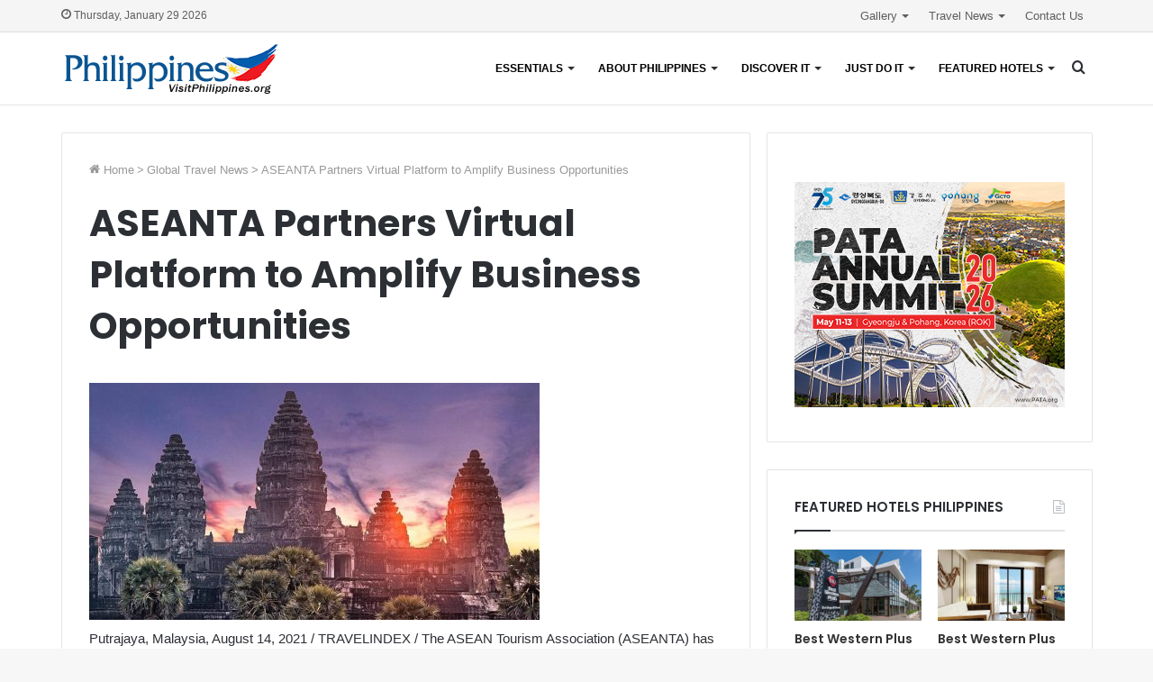

--- FILE ---
content_type: text/html; charset=UTF-8
request_url: https://www.visitphilippines.org/global-travel-news/aseanta-partners-virtual-platform-to-amplify-business-opportunities/
body_size: 27456
content:
<!DOCTYPE html>
<html lang="en-US" class="" data-skin="light" prefix="og: http://ogp.me/ns#">
<head>
	<meta charset="UTF-8" />
	<link rel="profile" href="http://gmpg.org/xfn/11" />
	<title>ASEANTA Partners Virtual Platform to Amplify Business Opportunities | Visit Philippines by Travelindex</title>

<!-- The SEO Framework by Sybre Waaijer -->
<meta name="robots" content="max-snippet:-1,max-image-preview:standard,max-video-preview:-1" />
<link rel="canonical" href="https://www.visitphilippines.org/global-travel-news/aseanta-partners-virtual-platform-to-amplify-business-opportunities/" />
<meta name="description" content="Putrajaya, Malaysia, August 14, 2021 / TRAVELINDEX / The ASEAN Tourism Association (ASEANTA) has signed an agreement with Malaysia-based analytics and big data…" />
<meta property="og:type" content="article" />
<meta property="og:locale" content="en_US" />
<meta property="og:site_name" content="Visit Philippines by Travelindex" />
<meta property="og:title" content="ASEANTA Partners Virtual Platform to Amplify Business Opportunities" />
<meta property="og:description" content="Putrajaya, Malaysia, August 14, 2021 / TRAVELINDEX / The ASEAN Tourism Association (ASEANTA) has signed an agreement with Malaysia-based analytics and big data company Fusionex to develop ASEANTA…" />
<meta property="og:url" content="https://www.visitphilippines.org/global-travel-news/aseanta-partners-virtual-platform-to-amplify-business-opportunities/" />
<meta property="og:image" content="https://travelcommunication.net/wp-content/uploads/2021/08/ASEANTA-Partners-Virtual-Platform-to-Amplify-Business-Opportunities-TRAVELINDEX-500x263.jpg" />
<meta property="article:published_time" content="2021-08-14T02:24:30+00:00" />
<meta property="article:modified_time" content="2021-09-08T23:22:57+00:00" />
<meta name="twitter:card" content="summary_large_image" />
<meta name="twitter:title" content="ASEANTA Partners Virtual Platform to Amplify Business Opportunities" />
<meta name="twitter:description" content="Putrajaya, Malaysia, August 14, 2021 / TRAVELINDEX / The ASEAN Tourism Association (ASEANTA) has signed an agreement with Malaysia-based analytics and big data company Fusionex to develop ASEANTA…" />
<meta name="twitter:image" content="https://travelcommunication.net/wp-content/uploads/2021/08/ASEANTA-Partners-Virtual-Platform-to-Amplify-Business-Opportunities-TRAVELINDEX-500x263.jpg" />
<script type="application/ld+json">{"@context":"https://schema.org","@graph":[{"@type":"WebSite","@id":"https://www.visitphilippines.org/#/schema/WebSite","url":"https://www.visitphilippines.org/","name":"Visit Philippines by Travelindex","description":"It’s More Fun","inLanguage":"en-US","potentialAction":{"@type":"SearchAction","target":{"@type":"EntryPoint","urlTemplate":"https://www.visitphilippines.org/search/{search_term_string}/"},"query-input":"required name=search_term_string"},"publisher":{"@type":"Organization","@id":"https://www.visitphilippines.org/#/schema/Organization","name":"Visit Philippines by Travelindex","url":"https://www.visitphilippines.org/","logo":{"@type":"ImageObject","url":"https://www.visitphilippines.org/wp-content/uploads/2022/03/cropped-visit-philippines-philippines-travel-guide-by-travelindex.jpg","contentUrl":"https://www.visitphilippines.org/wp-content/uploads/2022/03/cropped-visit-philippines-philippines-travel-guide-by-travelindex.jpg","width":512,"height":512}}},{"@type":"WebPage","@id":"https://www.visitphilippines.org/global-travel-news/aseanta-partners-virtual-platform-to-amplify-business-opportunities/","url":"https://www.visitphilippines.org/global-travel-news/aseanta-partners-virtual-platform-to-amplify-business-opportunities/","name":"ASEANTA Partners Virtual Platform to Amplify Business Opportunities | Visit Philippines by Travelindex","description":"Putrajaya, Malaysia, August 14, 2021 / TRAVELINDEX / The ASEAN Tourism Association (ASEANTA) has signed an agreement with Malaysia-based analytics and big data…","inLanguage":"en-US","isPartOf":{"@id":"https://www.visitphilippines.org/#/schema/WebSite"},"breadcrumb":{"@type":"BreadcrumbList","@id":"https://www.visitphilippines.org/#/schema/BreadcrumbList","itemListElement":[{"@type":"ListItem","position":1,"item":"https://www.visitphilippines.org/","name":"Visit Philippines by Travelindex"},{"@type":"ListItem","position":2,"item":"https://www.visitphilippines.org/category/global-travel-news/","name":"Category: Global Travel News"},{"@type":"ListItem","position":3,"name":"ASEANTA Partners Virtual Platform to Amplify Business Opportunities"}]},"potentialAction":{"@type":"ReadAction","target":"https://www.visitphilippines.org/global-travel-news/aseanta-partners-virtual-platform-to-amplify-business-opportunities/"},"datePublished":"2021-08-14T02:24:30+00:00","dateModified":"2021-09-08T23:22:57+00:00"}]}</script>
<!-- / The SEO Framework by Sybre Waaijer | 15.31ms meta | 6.55ms boot -->

<link rel="alternate" type="application/rss+xml" title="Visit Philippines by Travelindex &raquo; Feed" href="https://www.visitphilippines.org/feed/" />
<link rel="alternate" type="application/rss+xml" title="Visit Philippines by Travelindex &raquo; Comments Feed" href="https://www.visitphilippines.org/comments/feed/" />
<link rel="alternate" title="oEmbed (JSON)" type="application/json+oembed" href="https://www.visitphilippines.org/wp-json/oembed/1.0/embed?url=https%3A%2F%2Fwww.visitphilippines.org%2Fglobal-travel-news%2Faseanta-partners-virtual-platform-to-amplify-business-opportunities%2F" />
<link rel="alternate" title="oEmbed (XML)" type="text/xml+oembed" href="https://www.visitphilippines.org/wp-json/oembed/1.0/embed?url=https%3A%2F%2Fwww.visitphilippines.org%2Fglobal-travel-news%2Faseanta-partners-virtual-platform-to-amplify-business-opportunities%2F&#038;format=xml" />

<meta property="og:title" content="ASEANTA Partners Virtual Platform to Amplify Business Opportunities - Visit Philippines by Travelindex" />
<meta property="og:type" content="article" />
<meta property="og:description" content="Putrajaya, Malaysia, August 14, 2021 / TRAVELINDEX / The ASEAN Tourism Association (ASEANTA) has sig" />
<meta property="og:url" content="https://www.visitphilippines.org/global-travel-news/aseanta-partners-virtual-platform-to-amplify-business-opportunities/" />
<meta property="og:site_name" content="Visit Philippines by Travelindex" />
<style id='wp-img-auto-sizes-contain-inline-css' type='text/css'>
img:is([sizes=auto i],[sizes^="auto," i]){contain-intrinsic-size:3000px 1500px}
/*# sourceURL=wp-img-auto-sizes-contain-inline-css */
</style>

<link rel='stylesheet' id='formidable-css' href='https://www.visitphilippines.org/wp-content/plugins/formidable/css/formidableforms.css?ver=1191115' type='text/css' media='all' />
<style id='wp-emoji-styles-inline-css' type='text/css'>

	img.wp-smiley, img.emoji {
		display: inline !important;
		border: none !important;
		box-shadow: none !important;
		height: 1em !important;
		width: 1em !important;
		margin: 0 0.07em !important;
		vertical-align: -0.1em !important;
		background: none !important;
		padding: 0 !important;
	}
/*# sourceURL=wp-emoji-styles-inline-css */
</style>
<style id='wp-block-library-inline-css' type='text/css'>
:root{--wp-block-synced-color:#7a00df;--wp-block-synced-color--rgb:122,0,223;--wp-bound-block-color:var(--wp-block-synced-color);--wp-editor-canvas-background:#ddd;--wp-admin-theme-color:#007cba;--wp-admin-theme-color--rgb:0,124,186;--wp-admin-theme-color-darker-10:#006ba1;--wp-admin-theme-color-darker-10--rgb:0,107,160.5;--wp-admin-theme-color-darker-20:#005a87;--wp-admin-theme-color-darker-20--rgb:0,90,135;--wp-admin-border-width-focus:2px}@media (min-resolution:192dpi){:root{--wp-admin-border-width-focus:1.5px}}.wp-element-button{cursor:pointer}:root .has-very-light-gray-background-color{background-color:#eee}:root .has-very-dark-gray-background-color{background-color:#313131}:root .has-very-light-gray-color{color:#eee}:root .has-very-dark-gray-color{color:#313131}:root .has-vivid-green-cyan-to-vivid-cyan-blue-gradient-background{background:linear-gradient(135deg,#00d084,#0693e3)}:root .has-purple-crush-gradient-background{background:linear-gradient(135deg,#34e2e4,#4721fb 50%,#ab1dfe)}:root .has-hazy-dawn-gradient-background{background:linear-gradient(135deg,#faaca8,#dad0ec)}:root .has-subdued-olive-gradient-background{background:linear-gradient(135deg,#fafae1,#67a671)}:root .has-atomic-cream-gradient-background{background:linear-gradient(135deg,#fdd79a,#004a59)}:root .has-nightshade-gradient-background{background:linear-gradient(135deg,#330968,#31cdcf)}:root .has-midnight-gradient-background{background:linear-gradient(135deg,#020381,#2874fc)}:root{--wp--preset--font-size--normal:16px;--wp--preset--font-size--huge:42px}.has-regular-font-size{font-size:1em}.has-larger-font-size{font-size:2.625em}.has-normal-font-size{font-size:var(--wp--preset--font-size--normal)}.has-huge-font-size{font-size:var(--wp--preset--font-size--huge)}.has-text-align-center{text-align:center}.has-text-align-left{text-align:left}.has-text-align-right{text-align:right}.has-fit-text{white-space:nowrap!important}#end-resizable-editor-section{display:none}.aligncenter{clear:both}.items-justified-left{justify-content:flex-start}.items-justified-center{justify-content:center}.items-justified-right{justify-content:flex-end}.items-justified-space-between{justify-content:space-between}.screen-reader-text{border:0;clip-path:inset(50%);height:1px;margin:-1px;overflow:hidden;padding:0;position:absolute;width:1px;word-wrap:normal!important}.screen-reader-text:focus{background-color:#ddd;clip-path:none;color:#444;display:block;font-size:1em;height:auto;left:5px;line-height:normal;padding:15px 23px 14px;text-decoration:none;top:5px;width:auto;z-index:100000}html :where(.has-border-color){border-style:solid}html :where([style*=border-top-color]){border-top-style:solid}html :where([style*=border-right-color]){border-right-style:solid}html :where([style*=border-bottom-color]){border-bottom-style:solid}html :where([style*=border-left-color]){border-left-style:solid}html :where([style*=border-width]){border-style:solid}html :where([style*=border-top-width]){border-top-style:solid}html :where([style*=border-right-width]){border-right-style:solid}html :where([style*=border-bottom-width]){border-bottom-style:solid}html :where([style*=border-left-width]){border-left-style:solid}html :where(img[class*=wp-image-]){height:auto;max-width:100%}:where(figure){margin:0 0 1em}html :where(.is-position-sticky){--wp-admin--admin-bar--position-offset:var(--wp-admin--admin-bar--height,0px)}@media screen and (max-width:600px){html :where(.is-position-sticky){--wp-admin--admin-bar--position-offset:0px}}

/*# sourceURL=wp-block-library-inline-css */
</style><style id='global-styles-inline-css' type='text/css'>
:root{--wp--preset--aspect-ratio--square: 1;--wp--preset--aspect-ratio--4-3: 4/3;--wp--preset--aspect-ratio--3-4: 3/4;--wp--preset--aspect-ratio--3-2: 3/2;--wp--preset--aspect-ratio--2-3: 2/3;--wp--preset--aspect-ratio--16-9: 16/9;--wp--preset--aspect-ratio--9-16: 9/16;--wp--preset--color--black: #000000;--wp--preset--color--cyan-bluish-gray: #abb8c3;--wp--preset--color--white: #ffffff;--wp--preset--color--pale-pink: #f78da7;--wp--preset--color--vivid-red: #cf2e2e;--wp--preset--color--luminous-vivid-orange: #ff6900;--wp--preset--color--luminous-vivid-amber: #fcb900;--wp--preset--color--light-green-cyan: #7bdcb5;--wp--preset--color--vivid-green-cyan: #00d084;--wp--preset--color--pale-cyan-blue: #8ed1fc;--wp--preset--color--vivid-cyan-blue: #0693e3;--wp--preset--color--vivid-purple: #9b51e0;--wp--preset--gradient--vivid-cyan-blue-to-vivid-purple: linear-gradient(135deg,rgb(6,147,227) 0%,rgb(155,81,224) 100%);--wp--preset--gradient--light-green-cyan-to-vivid-green-cyan: linear-gradient(135deg,rgb(122,220,180) 0%,rgb(0,208,130) 100%);--wp--preset--gradient--luminous-vivid-amber-to-luminous-vivid-orange: linear-gradient(135deg,rgb(252,185,0) 0%,rgb(255,105,0) 100%);--wp--preset--gradient--luminous-vivid-orange-to-vivid-red: linear-gradient(135deg,rgb(255,105,0) 0%,rgb(207,46,46) 100%);--wp--preset--gradient--very-light-gray-to-cyan-bluish-gray: linear-gradient(135deg,rgb(238,238,238) 0%,rgb(169,184,195) 100%);--wp--preset--gradient--cool-to-warm-spectrum: linear-gradient(135deg,rgb(74,234,220) 0%,rgb(151,120,209) 20%,rgb(207,42,186) 40%,rgb(238,44,130) 60%,rgb(251,105,98) 80%,rgb(254,248,76) 100%);--wp--preset--gradient--blush-light-purple: linear-gradient(135deg,rgb(255,206,236) 0%,rgb(152,150,240) 100%);--wp--preset--gradient--blush-bordeaux: linear-gradient(135deg,rgb(254,205,165) 0%,rgb(254,45,45) 50%,rgb(107,0,62) 100%);--wp--preset--gradient--luminous-dusk: linear-gradient(135deg,rgb(255,203,112) 0%,rgb(199,81,192) 50%,rgb(65,88,208) 100%);--wp--preset--gradient--pale-ocean: linear-gradient(135deg,rgb(255,245,203) 0%,rgb(182,227,212) 50%,rgb(51,167,181) 100%);--wp--preset--gradient--electric-grass: linear-gradient(135deg,rgb(202,248,128) 0%,rgb(113,206,126) 100%);--wp--preset--gradient--midnight: linear-gradient(135deg,rgb(2,3,129) 0%,rgb(40,116,252) 100%);--wp--preset--font-size--small: 13px;--wp--preset--font-size--medium: 20px;--wp--preset--font-size--large: 36px;--wp--preset--font-size--x-large: 42px;--wp--preset--spacing--20: 0.44rem;--wp--preset--spacing--30: 0.67rem;--wp--preset--spacing--40: 1rem;--wp--preset--spacing--50: 1.5rem;--wp--preset--spacing--60: 2.25rem;--wp--preset--spacing--70: 3.38rem;--wp--preset--spacing--80: 5.06rem;--wp--preset--shadow--natural: 6px 6px 9px rgba(0, 0, 0, 0.2);--wp--preset--shadow--deep: 12px 12px 50px rgba(0, 0, 0, 0.4);--wp--preset--shadow--sharp: 6px 6px 0px rgba(0, 0, 0, 0.2);--wp--preset--shadow--outlined: 6px 6px 0px -3px rgb(255, 255, 255), 6px 6px rgb(0, 0, 0);--wp--preset--shadow--crisp: 6px 6px 0px rgb(0, 0, 0);}:where(.is-layout-flex){gap: 0.5em;}:where(.is-layout-grid){gap: 0.5em;}body .is-layout-flex{display: flex;}.is-layout-flex{flex-wrap: wrap;align-items: center;}.is-layout-flex > :is(*, div){margin: 0;}body .is-layout-grid{display: grid;}.is-layout-grid > :is(*, div){margin: 0;}:where(.wp-block-columns.is-layout-flex){gap: 2em;}:where(.wp-block-columns.is-layout-grid){gap: 2em;}:where(.wp-block-post-template.is-layout-flex){gap: 1.25em;}:where(.wp-block-post-template.is-layout-grid){gap: 1.25em;}.has-black-color{color: var(--wp--preset--color--black) !important;}.has-cyan-bluish-gray-color{color: var(--wp--preset--color--cyan-bluish-gray) !important;}.has-white-color{color: var(--wp--preset--color--white) !important;}.has-pale-pink-color{color: var(--wp--preset--color--pale-pink) !important;}.has-vivid-red-color{color: var(--wp--preset--color--vivid-red) !important;}.has-luminous-vivid-orange-color{color: var(--wp--preset--color--luminous-vivid-orange) !important;}.has-luminous-vivid-amber-color{color: var(--wp--preset--color--luminous-vivid-amber) !important;}.has-light-green-cyan-color{color: var(--wp--preset--color--light-green-cyan) !important;}.has-vivid-green-cyan-color{color: var(--wp--preset--color--vivid-green-cyan) !important;}.has-pale-cyan-blue-color{color: var(--wp--preset--color--pale-cyan-blue) !important;}.has-vivid-cyan-blue-color{color: var(--wp--preset--color--vivid-cyan-blue) !important;}.has-vivid-purple-color{color: var(--wp--preset--color--vivid-purple) !important;}.has-black-background-color{background-color: var(--wp--preset--color--black) !important;}.has-cyan-bluish-gray-background-color{background-color: var(--wp--preset--color--cyan-bluish-gray) !important;}.has-white-background-color{background-color: var(--wp--preset--color--white) !important;}.has-pale-pink-background-color{background-color: var(--wp--preset--color--pale-pink) !important;}.has-vivid-red-background-color{background-color: var(--wp--preset--color--vivid-red) !important;}.has-luminous-vivid-orange-background-color{background-color: var(--wp--preset--color--luminous-vivid-orange) !important;}.has-luminous-vivid-amber-background-color{background-color: var(--wp--preset--color--luminous-vivid-amber) !important;}.has-light-green-cyan-background-color{background-color: var(--wp--preset--color--light-green-cyan) !important;}.has-vivid-green-cyan-background-color{background-color: var(--wp--preset--color--vivid-green-cyan) !important;}.has-pale-cyan-blue-background-color{background-color: var(--wp--preset--color--pale-cyan-blue) !important;}.has-vivid-cyan-blue-background-color{background-color: var(--wp--preset--color--vivid-cyan-blue) !important;}.has-vivid-purple-background-color{background-color: var(--wp--preset--color--vivid-purple) !important;}.has-black-border-color{border-color: var(--wp--preset--color--black) !important;}.has-cyan-bluish-gray-border-color{border-color: var(--wp--preset--color--cyan-bluish-gray) !important;}.has-white-border-color{border-color: var(--wp--preset--color--white) !important;}.has-pale-pink-border-color{border-color: var(--wp--preset--color--pale-pink) !important;}.has-vivid-red-border-color{border-color: var(--wp--preset--color--vivid-red) !important;}.has-luminous-vivid-orange-border-color{border-color: var(--wp--preset--color--luminous-vivid-orange) !important;}.has-luminous-vivid-amber-border-color{border-color: var(--wp--preset--color--luminous-vivid-amber) !important;}.has-light-green-cyan-border-color{border-color: var(--wp--preset--color--light-green-cyan) !important;}.has-vivid-green-cyan-border-color{border-color: var(--wp--preset--color--vivid-green-cyan) !important;}.has-pale-cyan-blue-border-color{border-color: var(--wp--preset--color--pale-cyan-blue) !important;}.has-vivid-cyan-blue-border-color{border-color: var(--wp--preset--color--vivid-cyan-blue) !important;}.has-vivid-purple-border-color{border-color: var(--wp--preset--color--vivid-purple) !important;}.has-vivid-cyan-blue-to-vivid-purple-gradient-background{background: var(--wp--preset--gradient--vivid-cyan-blue-to-vivid-purple) !important;}.has-light-green-cyan-to-vivid-green-cyan-gradient-background{background: var(--wp--preset--gradient--light-green-cyan-to-vivid-green-cyan) !important;}.has-luminous-vivid-amber-to-luminous-vivid-orange-gradient-background{background: var(--wp--preset--gradient--luminous-vivid-amber-to-luminous-vivid-orange) !important;}.has-luminous-vivid-orange-to-vivid-red-gradient-background{background: var(--wp--preset--gradient--luminous-vivid-orange-to-vivid-red) !important;}.has-very-light-gray-to-cyan-bluish-gray-gradient-background{background: var(--wp--preset--gradient--very-light-gray-to-cyan-bluish-gray) !important;}.has-cool-to-warm-spectrum-gradient-background{background: var(--wp--preset--gradient--cool-to-warm-spectrum) !important;}.has-blush-light-purple-gradient-background{background: var(--wp--preset--gradient--blush-light-purple) !important;}.has-blush-bordeaux-gradient-background{background: var(--wp--preset--gradient--blush-bordeaux) !important;}.has-luminous-dusk-gradient-background{background: var(--wp--preset--gradient--luminous-dusk) !important;}.has-pale-ocean-gradient-background{background: var(--wp--preset--gradient--pale-ocean) !important;}.has-electric-grass-gradient-background{background: var(--wp--preset--gradient--electric-grass) !important;}.has-midnight-gradient-background{background: var(--wp--preset--gradient--midnight) !important;}.has-small-font-size{font-size: var(--wp--preset--font-size--small) !important;}.has-medium-font-size{font-size: var(--wp--preset--font-size--medium) !important;}.has-large-font-size{font-size: var(--wp--preset--font-size--large) !important;}.has-x-large-font-size{font-size: var(--wp--preset--font-size--x-large) !important;}
/*# sourceURL=global-styles-inline-css */
</style>

<style id='classic-theme-styles-inline-css' type='text/css'>
/*! This file is auto-generated */
.wp-block-button__link{color:#fff;background-color:#32373c;border-radius:9999px;box-shadow:none;text-decoration:none;padding:calc(.667em + 2px) calc(1.333em + 2px);font-size:1.125em}.wp-block-file__button{background:#32373c;color:#fff;text-decoration:none}
/*# sourceURL=/wp-includes/css/classic-themes.min.css */
</style>
<link rel='stylesheet' id='foobox-free-min-css' href='https://www.visitphilippines.org/wp-content/plugins/foobox-image-lightbox/free/css/foobox.free.min.css?ver=2.7.35' type='text/css' media='all' />
<link rel='stylesheet' id='tie-css-base-css' href='https://www.visitphilippines.org/wp-content/themes/jannah/assets/css/base.min.css?ver=5.4.0' type='text/css' media='all' />
<link rel='stylesheet' id='tie-css-styles-css' href='https://www.visitphilippines.org/wp-content/themes/jannah/assets/css/style.min.css?ver=5.4.0' type='text/css' media='all' />
<link rel='stylesheet' id='tie-css-widgets-css' href='https://www.visitphilippines.org/wp-content/themes/jannah/assets/css/widgets.min.css?ver=5.4.0' type='text/css' media='all' />
<link rel='stylesheet' id='tie-css-helpers-css' href='https://www.visitphilippines.org/wp-content/themes/jannah/assets/css/helpers.min.css?ver=5.4.0' type='text/css' media='all' />
<link rel='stylesheet' id='tie-fontawesome5-css' href='https://www.visitphilippines.org/wp-content/themes/jannah/assets/css/fontawesome.css?ver=5.4.0' type='text/css' media='all' />
<link rel='stylesheet' id='tie-css-ilightbox-css' href='https://www.visitphilippines.org/wp-content/themes/jannah/assets/ilightbox/smooth-skin/skin.css?ver=5.4.0' type='text/css' media='all' />
<link rel='stylesheet' id='tie-css-single-css' href='https://www.visitphilippines.org/wp-content/themes/jannah/assets/css/single.min.css?ver=5.4.0' type='text/css' media='all' />
<link rel='stylesheet' id='tie-css-print-css' href='https://www.visitphilippines.org/wp-content/themes/jannah/assets/css/print.css?ver=5.4.0' type='text/css' media='print' />
<link rel='stylesheet' id='tie-theme-child-css-css' href='https://www.visitphilippines.org/wp-content/themes/jannah-child/style.css?ver=6.9' type='text/css' media='all' />
<style id='tie-theme-child-css-inline-css' type='text/css'>
.wf-active .logo-text,.wf-active h1,.wf-active h2,.wf-active h3,.wf-active h4,.wf-active h5,.wf-active h6,.wf-active .the-subtitle{font-family: 'Poppins';}#main-nav .main-menu > ul > li > a{font-size: 12px;font-weight: 700;text-transform: uppercase;}#main-nav .main-menu > ul ul li a{font-size: 14px;font-weight: 600;}.brand-title,a:hover,.tie-popup-search-submit,#logo.text-logo a,.theme-header nav .components #search-submit:hover,.theme-header .header-nav .components > li:hover > a,.theme-header .header-nav .components li a:hover,.main-menu ul.cats-vertical li a.is-active,.main-menu ul.cats-vertical li a:hover,.main-nav li.mega-menu .post-meta a:hover,.main-nav li.mega-menu .post-box-title a:hover,.search-in-main-nav.autocomplete-suggestions a:hover,#main-nav .menu ul:not(.cats-horizontal) li:hover > a,#main-nav .menu ul li.current-menu-item:not(.mega-link-column) > a,.top-nav .menu li:hover > a,.top-nav .menu > .tie-current-menu > a,.search-in-top-nav.autocomplete-suggestions .post-title a:hover,div.mag-box .mag-box-options .mag-box-filter-links a.active,.mag-box-filter-links .flexMenu-viewMore:hover > a,.stars-rating-active,body .tabs.tabs .active > a,.video-play-icon,.spinner-circle:after,#go-to-content:hover,.comment-list .comment-author .fn,.commentlist .comment-author .fn,blockquote::before,blockquote cite,blockquote.quote-simple p,.multiple-post-pages a:hover,#story-index li .is-current,.latest-tweets-widget .twitter-icon-wrap span,.wide-slider-nav-wrapper .slide,.wide-next-prev-slider-wrapper .tie-slider-nav li:hover span,.review-final-score h3,#mobile-menu-icon:hover .menu-text,body .entry a,.dark-skin body .entry a,.entry .post-bottom-meta a:hover,.comment-list .comment-content a,q a,blockquote a,.widget.tie-weather-widget .icon-basecloud-bg:after,.site-footer a:hover,.site-footer .stars-rating-active,.site-footer .twitter-icon-wrap span,.site-info a:hover{color: #053579;}#instagram-link a:hover{color: #053579 !important;border-color: #053579 !important;}[type='submit'],.button,.generic-button a,.generic-button button,.theme-header .header-nav .comp-sub-menu a.button.guest-btn:hover,.theme-header .header-nav .comp-sub-menu a.checkout-button,nav.main-nav .menu > li.tie-current-menu > a,nav.main-nav .menu > li:hover > a,.main-menu .mega-links-head:after,.main-nav .mega-menu.mega-cat .cats-horizontal li a.is-active,#mobile-menu-icon:hover .nav-icon,#mobile-menu-icon:hover .nav-icon:before,#mobile-menu-icon:hover .nav-icon:after,.search-in-main-nav.autocomplete-suggestions a.button,.search-in-top-nav.autocomplete-suggestions a.button,.spinner > div,.post-cat,.pages-numbers li.current span,.multiple-post-pages > span,#tie-wrapper .mejs-container .mejs-controls,.mag-box-filter-links a:hover,.slider-arrow-nav a:not(.pagination-disabled):hover,.comment-list .reply a:hover,.commentlist .reply a:hover,#reading-position-indicator,#story-index-icon,.videos-block .playlist-title,.review-percentage .review-item span span,.tie-slick-dots li.slick-active button,.tie-slick-dots li button:hover,.digital-rating-static,.timeline-widget li a:hover .date:before,#wp-calendar #today,.posts-list-counter li.widget-post-list:before,.cat-counter a + span,.tie-slider-nav li span:hover,.fullwidth-area .widget_tag_cloud .tagcloud a:hover,.magazine2:not(.block-head-4) .dark-widgetized-area ul.tabs a:hover,.magazine2:not(.block-head-4) .dark-widgetized-area ul.tabs .active a,.magazine1 .dark-widgetized-area ul.tabs a:hover,.magazine1 .dark-widgetized-area ul.tabs .active a,.block-head-4.magazine2 .dark-widgetized-area .tabs.tabs .active a,.block-head-4.magazine2 .dark-widgetized-area .tabs > .active a:before,.block-head-4.magazine2 .dark-widgetized-area .tabs > .active a:after,.demo_store,.demo #logo:after,.demo #sticky-logo:after,.widget.tie-weather-widget,span.video-close-btn:hover,#go-to-top,.latest-tweets-widget .slider-links .button:not(:hover){background-color: #053579;color: #FFFFFF;}.tie-weather-widget .widget-title .the-subtitle,.block-head-4.magazine2 #footer .tabs .active a:hover{color: #FFFFFF;}pre,code,.pages-numbers li.current span,.theme-header .header-nav .comp-sub-menu a.button.guest-btn:hover,.multiple-post-pages > span,.post-content-slideshow .tie-slider-nav li span:hover,#tie-body .tie-slider-nav li > span:hover,.slider-arrow-nav a:not(.pagination-disabled):hover,.main-nav .mega-menu.mega-cat .cats-horizontal li a.is-active,.main-nav .mega-menu.mega-cat .cats-horizontal li a:hover,.main-menu .menu > li > .menu-sub-content{border-color: #053579;}.main-menu .menu > li.tie-current-menu{border-bottom-color: #053579;}.top-nav .menu li.tie-current-menu > a:before,.top-nav .menu li.menu-item-has-children:hover > a:before{border-top-color: #053579;}.main-nav .main-menu .menu > li.tie-current-menu > a:before,.main-nav .main-menu .menu > li:hover > a:before{border-top-color: #FFFFFF;}header.main-nav-light .main-nav .menu-item-has-children li:hover > a:before,header.main-nav-light .main-nav .mega-menu li:hover > a:before{border-left-color: #053579;}.rtl header.main-nav-light .main-nav .menu-item-has-children li:hover > a:before,.rtl header.main-nav-light .main-nav .mega-menu li:hover > a:before{border-right-color: #053579;border-left-color: transparent;}.top-nav ul.menu li .menu-item-has-children:hover > a:before{border-top-color: transparent;border-left-color: #053579;}.rtl .top-nav ul.menu li .menu-item-has-children:hover > a:before{border-left-color: transparent;border-right-color: #053579;}::-moz-selection{background-color: #053579;color: #FFFFFF;}::selection{background-color: #053579;color: #FFFFFF;}circle.circle_bar{stroke: #053579;}#reading-position-indicator{box-shadow: 0 0 10px rgba( 5,53,121,0.7);}#logo.text-logo a:hover,body .entry a:hover,.dark-skin body .entry a:hover,.comment-list .comment-content a:hover,.block-head-4.magazine2 .site-footer .tabs li a:hover,q a:hover,blockquote a:hover{color: #000347;}.button:hover,input[type='submit']:hover,.generic-button a:hover,.generic-button button:hover,a.post-cat:hover,.site-footer .button:hover,.site-footer [type='submit']:hover,.search-in-main-nav.autocomplete-suggestions a.button:hover,.search-in-top-nav.autocomplete-suggestions a.button:hover,.theme-header .header-nav .comp-sub-menu a.checkout-button:hover{background-color: #000347;color: #FFFFFF;}.theme-header .header-nav .comp-sub-menu a.checkout-button:not(:hover),body .entry a.button{color: #FFFFFF;}#story-index.is-compact .story-index-content{background-color: #053579;}#story-index.is-compact .story-index-content a,#story-index.is-compact .story-index-content .is-current{color: #FFFFFF;}#tie-body .mag-box-title h3 a,#tie-body .block-more-button{color: #053579;}#tie-body .mag-box-title h3 a:hover,#tie-body .block-more-button:hover{color: #000347;}#tie-body .mag-box-title{color: #053579;}#tie-body .mag-box-title:before{border-top-color: #053579;}#tie-body .mag-box-title:after,#tie-body #footer .widget-title:after{background-color: #053579;}.brand-title,a:hover,.tie-popup-search-submit,#logo.text-logo a,.theme-header nav .components #search-submit:hover,.theme-header .header-nav .components > li:hover > a,.theme-header .header-nav .components li a:hover,.main-menu ul.cats-vertical li a.is-active,.main-menu ul.cats-vertical li a:hover,.main-nav li.mega-menu .post-meta a:hover,.main-nav li.mega-menu .post-box-title a:hover,.search-in-main-nav.autocomplete-suggestions a:hover,#main-nav .menu ul:not(.cats-horizontal) li:hover > a,#main-nav .menu ul li.current-menu-item:not(.mega-link-column) > a,.top-nav .menu li:hover > a,.top-nav .menu > .tie-current-menu > a,.search-in-top-nav.autocomplete-suggestions .post-title a:hover,div.mag-box .mag-box-options .mag-box-filter-links a.active,.mag-box-filter-links .flexMenu-viewMore:hover > a,.stars-rating-active,body .tabs.tabs .active > a,.video-play-icon,.spinner-circle:after,#go-to-content:hover,.comment-list .comment-author .fn,.commentlist .comment-author .fn,blockquote::before,blockquote cite,blockquote.quote-simple p,.multiple-post-pages a:hover,#story-index li .is-current,.latest-tweets-widget .twitter-icon-wrap span,.wide-slider-nav-wrapper .slide,.wide-next-prev-slider-wrapper .tie-slider-nav li:hover span,.review-final-score h3,#mobile-menu-icon:hover .menu-text,body .entry a,.dark-skin body .entry a,.entry .post-bottom-meta a:hover,.comment-list .comment-content a,q a,blockquote a,.widget.tie-weather-widget .icon-basecloud-bg:after,.site-footer a:hover,.site-footer .stars-rating-active,.site-footer .twitter-icon-wrap span,.site-info a:hover{color: #053579;}#instagram-link a:hover{color: #053579 !important;border-color: #053579 !important;}[type='submit'],.button,.generic-button a,.generic-button button,.theme-header .header-nav .comp-sub-menu a.button.guest-btn:hover,.theme-header .header-nav .comp-sub-menu a.checkout-button,nav.main-nav .menu > li.tie-current-menu > a,nav.main-nav .menu > li:hover > a,.main-menu .mega-links-head:after,.main-nav .mega-menu.mega-cat .cats-horizontal li a.is-active,#mobile-menu-icon:hover .nav-icon,#mobile-menu-icon:hover .nav-icon:before,#mobile-menu-icon:hover .nav-icon:after,.search-in-main-nav.autocomplete-suggestions a.button,.search-in-top-nav.autocomplete-suggestions a.button,.spinner > div,.post-cat,.pages-numbers li.current span,.multiple-post-pages > span,#tie-wrapper .mejs-container .mejs-controls,.mag-box-filter-links a:hover,.slider-arrow-nav a:not(.pagination-disabled):hover,.comment-list .reply a:hover,.commentlist .reply a:hover,#reading-position-indicator,#story-index-icon,.videos-block .playlist-title,.review-percentage .review-item span span,.tie-slick-dots li.slick-active button,.tie-slick-dots li button:hover,.digital-rating-static,.timeline-widget li a:hover .date:before,#wp-calendar #today,.posts-list-counter li.widget-post-list:before,.cat-counter a + span,.tie-slider-nav li span:hover,.fullwidth-area .widget_tag_cloud .tagcloud a:hover,.magazine2:not(.block-head-4) .dark-widgetized-area ul.tabs a:hover,.magazine2:not(.block-head-4) .dark-widgetized-area ul.tabs .active a,.magazine1 .dark-widgetized-area ul.tabs a:hover,.magazine1 .dark-widgetized-area ul.tabs .active a,.block-head-4.magazine2 .dark-widgetized-area .tabs.tabs .active a,.block-head-4.magazine2 .dark-widgetized-area .tabs > .active a:before,.block-head-4.magazine2 .dark-widgetized-area .tabs > .active a:after,.demo_store,.demo #logo:after,.demo #sticky-logo:after,.widget.tie-weather-widget,span.video-close-btn:hover,#go-to-top,.latest-tweets-widget .slider-links .button:not(:hover){background-color: #053579;color: #FFFFFF;}.tie-weather-widget .widget-title .the-subtitle,.block-head-4.magazine2 #footer .tabs .active a:hover{color: #FFFFFF;}pre,code,.pages-numbers li.current span,.theme-header .header-nav .comp-sub-menu a.button.guest-btn:hover,.multiple-post-pages > span,.post-content-slideshow .tie-slider-nav li span:hover,#tie-body .tie-slider-nav li > span:hover,.slider-arrow-nav a:not(.pagination-disabled):hover,.main-nav .mega-menu.mega-cat .cats-horizontal li a.is-active,.main-nav .mega-menu.mega-cat .cats-horizontal li a:hover,.main-menu .menu > li > .menu-sub-content{border-color: #053579;}.main-menu .menu > li.tie-current-menu{border-bottom-color: #053579;}.top-nav .menu li.tie-current-menu > a:before,.top-nav .menu li.menu-item-has-children:hover > a:before{border-top-color: #053579;}.main-nav .main-menu .menu > li.tie-current-menu > a:before,.main-nav .main-menu .menu > li:hover > a:before{border-top-color: #FFFFFF;}header.main-nav-light .main-nav .menu-item-has-children li:hover > a:before,header.main-nav-light .main-nav .mega-menu li:hover > a:before{border-left-color: #053579;}.rtl header.main-nav-light .main-nav .menu-item-has-children li:hover > a:before,.rtl header.main-nav-light .main-nav .mega-menu li:hover > a:before{border-right-color: #053579;border-left-color: transparent;}.top-nav ul.menu li .menu-item-has-children:hover > a:before{border-top-color: transparent;border-left-color: #053579;}.rtl .top-nav ul.menu li .menu-item-has-children:hover > a:before{border-left-color: transparent;border-right-color: #053579;}::-moz-selection{background-color: #053579;color: #FFFFFF;}::selection{background-color: #053579;color: #FFFFFF;}circle.circle_bar{stroke: #053579;}#reading-position-indicator{box-shadow: 0 0 10px rgba( 5,53,121,0.7);}#logo.text-logo a:hover,body .entry a:hover,.dark-skin body .entry a:hover,.comment-list .comment-content a:hover,.block-head-4.magazine2 .site-footer .tabs li a:hover,q a:hover,blockquote a:hover{color: #000347;}.button:hover,input[type='submit']:hover,.generic-button a:hover,.generic-button button:hover,a.post-cat:hover,.site-footer .button:hover,.site-footer [type='submit']:hover,.search-in-main-nav.autocomplete-suggestions a.button:hover,.search-in-top-nav.autocomplete-suggestions a.button:hover,.theme-header .header-nav .comp-sub-menu a.checkout-button:hover{background-color: #000347;color: #FFFFFF;}.theme-header .header-nav .comp-sub-menu a.checkout-button:not(:hover),body .entry a.button{color: #FFFFFF;}#story-index.is-compact .story-index-content{background-color: #053579;}#story-index.is-compact .story-index-content a,#story-index.is-compact .story-index-content .is-current{color: #FFFFFF;}#tie-body .mag-box-title h3 a,#tie-body .block-more-button{color: #053579;}#tie-body .mag-box-title h3 a:hover,#tie-body .block-more-button:hover{color: #000347;}#tie-body .mag-box-title{color: #053579;}#tie-body .mag-box-title:before{border-top-color: #053579;}#tie-body .mag-box-title:after,#tie-body #footer .widget-title:after{background-color: #053579;}#content a:hover{text-decoration: underline !important;}#top-nav,#top-nav .sub-menu,#top-nav .comp-sub-menu,#top-nav .ticker-content,#top-nav .ticker-swipe,.top-nav-boxed #top-nav .topbar-wrapper,.search-in-top-nav.autocomplete-suggestions,#top-nav .guest-btn:not(:hover){background-color : #f5f5f5;}#top-nav *,.search-in-top-nav.autocomplete-suggestions{border-color: rgba( 0,0,0,0.08);}#top-nav .icon-basecloud-bg:after{color: #f5f5f5;}#top-nav a:not(:hover),#top-nav input,#top-nav #search-submit,#top-nav .fa-spinner,#top-nav .dropdown-social-icons li a span,#top-nav .components > li .social-link:not(:hover) span,.search-in-top-nav.autocomplete-suggestions a{color: #5e5e5e;}#top-nav .menu-item-has-children > a:before{border-top-color: #5e5e5e;}#top-nav li .menu-item-has-children > a:before{border-top-color: transparent;border-left-color: #5e5e5e;}.rtl #top-nav .menu li .menu-item-has-children > a:before{border-left-color: transparent;border-right-color: #5e5e5e;}#top-nav input::-moz-placeholder{color: #5e5e5e;}#top-nav input:-moz-placeholder{color: #5e5e5e;}#top-nav input:-ms-input-placeholder{color: #5e5e5e;}#top-nav input::-webkit-input-placeholder{color: #5e5e5e;}#top-nav .comp-sub-menu .button:hover,#top-nav .checkout-button,.search-in-top-nav.autocomplete-suggestions .button{background-color: #26668e;}#top-nav a:hover,#top-nav .menu li:hover > a,#top-nav .menu > .tie-current-menu > a,#top-nav .components > li:hover > a,#top-nav .components #search-submit:hover,.search-in-top-nav.autocomplete-suggestions .post-title a:hover{color: #26668e;}#top-nav .comp-sub-menu .button:hover{border-color: #26668e;}#top-nav .tie-current-menu > a:before,#top-nav .menu .menu-item-has-children:hover > a:before{border-top-color: #26668e;}#top-nav .menu li .menu-item-has-children:hover > a:before{border-top-color: transparent;border-left-color: #26668e;}.rtl #top-nav .menu li .menu-item-has-children:hover > a:before{border-left-color: transparent;border-right-color: #26668e;}#top-nav .comp-sub-menu .button:hover,#top-nav .comp-sub-menu .checkout-button,.search-in-top-nav.autocomplete-suggestions .button{color: #FFFFFF;}#top-nav .comp-sub-menu .checkout-button:hover,.search-in-top-nav.autocomplete-suggestions .button:hover{background-color: #084870;}#top-nav,#top-nav .comp-sub-menu,#top-nav .tie-weather-widget{color: #5e5e5e;}.search-in-top-nav.autocomplete-suggestions .post-meta,.search-in-top-nav.autocomplete-suggestions .post-meta a:not(:hover){color: rgba( 94,94,94,0.7 );}#top-nav .weather-icon .icon-cloud,#top-nav .weather-icon .icon-basecloud-bg,#top-nav .weather-icon .icon-cloud-behind{color: #5e5e5e !important;}#footer{padding-bottom: 25px;}#footer .footer-widget-area:first-child{padding-top: 25px;}@media (min-width: 1200px){.container{width: auto;}}.boxed-layout #tie-wrapper,.boxed-layout .fixed-nav{max-width: 1205px;}@media (min-width: 1175px){.container,.wide-next-prev-slider-wrapper .slider-main-container{max-width: 1175px;}}.widget .post-meta { display: none;}.post-meta { display: none;}.attachment-post-thumbnail.size-post-thumbnail.wp-post-image { display: none;}
/*# sourceURL=tie-theme-child-css-inline-css */
</style>
<script type="text/javascript" src="https://www.visitphilippines.org/wp-includes/js/jquery/jquery.min.js?ver=3.7.1" id="jquery-core-js"></script>
<script type="text/javascript" src="https://www.visitphilippines.org/wp-includes/js/jquery/jquery-migrate.min.js?ver=3.4.1" id="jquery-migrate-js"></script>
<script type="text/javascript" id="foobox-free-min-js-before">
/* <![CDATA[ */
/* Run FooBox FREE (v2.7.35) */
var FOOBOX = window.FOOBOX = {
	ready: true,
	disableOthers: false,
	o: {wordpress: { enabled: true }, countMessage:'image %index of %total', captions: { dataTitle: ["captionTitle","title"], dataDesc: ["captionDesc","description"] }, rel: '', excludes:'.fbx-link,.nofoobox,.nolightbox,a[href*="pinterest.com/pin/create/button/"]', affiliate : { enabled: false }},
	selectors: [
		".foogallery-container.foogallery-lightbox-foobox", ".foogallery-container.foogallery-lightbox-foobox-free", ".gallery", ".wp-block-gallery", ".wp-caption", ".wp-block-image", "a:has(img[class*=wp-image-])", ".foobox"
	],
	pre: function( $ ){
		// Custom JavaScript (Pre)
		
	},
	post: function( $ ){
		// Custom JavaScript (Post)
		
		// Custom Captions Code
		
	},
	custom: function( $ ){
		// Custom Extra JS
		
	}
};
//# sourceURL=foobox-free-min-js-before
/* ]]> */
</script>
<script type="text/javascript" src="https://www.visitphilippines.org/wp-content/plugins/foobox-image-lightbox/free/js/foobox.free.min.js?ver=2.7.35" id="foobox-free-min-js"></script>
<link rel="https://api.w.org/" href="https://www.visitphilippines.org/wp-json/" /><link rel="alternate" title="JSON" type="application/json" href="https://www.visitphilippines.org/wp-json/wp/v2/posts/9102" /><link rel="EditURI" type="application/rsd+xml" title="RSD" href="https://www.visitphilippines.org/xmlrpc.php?rsd" />
<!-- Stay22 Start -->
<script>
  (function (s, t, a, y, twenty, two) {
    s.Stay22 = s.Stay22 || {};
    s.Stay22.params = { lmaID: '688a8c4ae42302cb1509b6cf' };
    twenty = t.createElement(a);
    two = t.getElementsByTagName(a)[0];
    twenty.async = 1;
    twenty.src = y;
    two.parentNode.insertBefore(twenty, two);
  })(window, document, 'script', 'https://scripts.stay22.com/letmeallez.js');
</script>
<!-- Stay22 End --><meta http-equiv="X-UA-Compatible" content="IE=edge">
<meta name="theme-color" content="#053579" /><meta name="viewport" content="width=device-width, initial-scale=1.0" /><meta name="generator" content="Powered by Slider Revolution 6.7.15 - responsive, Mobile-Friendly Slider Plugin for WordPress with comfortable drag and drop interface." />
<link rel="icon" href="https://www.visitphilippines.org/wp-content/uploads/2022/03/cropped-visit-philippines-philippines-travel-guide-by-travelindex-32x32.jpg" sizes="32x32" />
<link rel="icon" href="https://www.visitphilippines.org/wp-content/uploads/2022/03/cropped-visit-philippines-philippines-travel-guide-by-travelindex-192x192.jpg" sizes="192x192" />
<link rel="apple-touch-icon" href="https://www.visitphilippines.org/wp-content/uploads/2022/03/cropped-visit-philippines-philippines-travel-guide-by-travelindex-180x180.jpg" />
<meta name="msapplication-TileImage" content="https://www.visitphilippines.org/wp-content/uploads/2022/03/cropped-visit-philippines-philippines-travel-guide-by-travelindex-270x270.jpg" />
<script>function setREVStartSize(e){
			//window.requestAnimationFrame(function() {
				window.RSIW = window.RSIW===undefined ? window.innerWidth : window.RSIW;
				window.RSIH = window.RSIH===undefined ? window.innerHeight : window.RSIH;
				try {
					var pw = document.getElementById(e.c).parentNode.offsetWidth,
						newh;
					pw = pw===0 || isNaN(pw) || (e.l=="fullwidth" || e.layout=="fullwidth") ? window.RSIW : pw;
					e.tabw = e.tabw===undefined ? 0 : parseInt(e.tabw);
					e.thumbw = e.thumbw===undefined ? 0 : parseInt(e.thumbw);
					e.tabh = e.tabh===undefined ? 0 : parseInt(e.tabh);
					e.thumbh = e.thumbh===undefined ? 0 : parseInt(e.thumbh);
					e.tabhide = e.tabhide===undefined ? 0 : parseInt(e.tabhide);
					e.thumbhide = e.thumbhide===undefined ? 0 : parseInt(e.thumbhide);
					e.mh = e.mh===undefined || e.mh=="" || e.mh==="auto" ? 0 : parseInt(e.mh,0);
					if(e.layout==="fullscreen" || e.l==="fullscreen")
						newh = Math.max(e.mh,window.RSIH);
					else{
						e.gw = Array.isArray(e.gw) ? e.gw : [e.gw];
						for (var i in e.rl) if (e.gw[i]===undefined || e.gw[i]===0) e.gw[i] = e.gw[i-1];
						e.gh = e.el===undefined || e.el==="" || (Array.isArray(e.el) && e.el.length==0)? e.gh : e.el;
						e.gh = Array.isArray(e.gh) ? e.gh : [e.gh];
						for (var i in e.rl) if (e.gh[i]===undefined || e.gh[i]===0) e.gh[i] = e.gh[i-1];
											
						var nl = new Array(e.rl.length),
							ix = 0,
							sl;
						e.tabw = e.tabhide>=pw ? 0 : e.tabw;
						e.thumbw = e.thumbhide>=pw ? 0 : e.thumbw;
						e.tabh = e.tabhide>=pw ? 0 : e.tabh;
						e.thumbh = e.thumbhide>=pw ? 0 : e.thumbh;
						for (var i in e.rl) nl[i] = e.rl[i]<window.RSIW ? 0 : e.rl[i];
						sl = nl[0];
						for (var i in nl) if (sl>nl[i] && nl[i]>0) { sl = nl[i]; ix=i;}
						var m = pw>(e.gw[ix]+e.tabw+e.thumbw) ? 1 : (pw-(e.tabw+e.thumbw)) / (e.gw[ix]);
						newh =  (e.gh[ix] * m) + (e.tabh + e.thumbh);
					}
					var el = document.getElementById(e.c);
					if (el!==null && el) el.style.height = newh+"px";
					el = document.getElementById(e.c+"_wrapper");
					if (el!==null && el) {
						el.style.height = newh+"px";
						el.style.display = "block";
					}
				} catch(e){
					console.log("Failure at Presize of Slider:" + e)
				}
			//});
		  };</script>
<link rel='stylesheet' id='rainmaker_form_style-css' href='https://www.visitphilippines.org/wp-content/plugins/icegram-rainmaker/lite/classes/../assets/css/form.css?ver=1.3.20' type='text/css' media='all' />
<link rel='stylesheet' id='rs-plugin-settings-css' href='//www.visitphilippines.org/wp-content/plugins/revslider/sr6/assets/css/rs6.css?ver=6.7.15' type='text/css' media='all' />
<style id='rs-plugin-settings-inline-css' type='text/css'>
#rs-demo-id {}
/*# sourceURL=rs-plugin-settings-inline-css */
</style>
</head>

<body id="tie-body" class="wp-singular post-template-default single single-post postid-9102 single-format-standard wp-theme-jannah wp-child-theme-jannah-child wrapper-has-shadow block-head-1 magazine1 is-thumb-overlay-disabled is-desktop is-header-layout-1 sidebar-right has-sidebar post-layout-2 narrow-title-narrow-media has-mobile-share">



<div class="background-overlay">

	<div id="tie-container" class="site tie-container">

		
		<div id="tie-wrapper">

			
<header id="theme-header" class="theme-header header-layout-1 main-nav-light main-nav-default-light main-nav-below no-stream-item top-nav-active top-nav-dark top-nav-default-dark top-nav-above has-normal-width-logo mobile-header-default">
	
<nav id="top-nav"  class="has-date-menu top-nav header-nav" aria-label="Secondary Navigation">
	<div class="container">
		<div class="topbar-wrapper">

			
					<div class="topbar-today-date tie-icon">
						Thursday, January 29 2026					</div>
					
			<div class="tie-alignleft">
							</div><!-- .tie-alignleft /-->

			<div class="tie-alignright">
				<div class="top-menu header-menu"><ul id="menu-top-top-menu" class="menu"><li id="menu-item-6500" class="menu-item menu-item-type-custom menu-item-object-custom menu-item-has-children menu-item-6500"><a href="#">Gallery</a>
<ul class="sub-menu">
	<li id="menu-item-6501" class="menu-item menu-item-type-custom menu-item-object-custom menu-item-has-children menu-item-6501"><a href="#">Photo Galleries</a>
	<ul class="sub-menu">
		<li id="menu-item-6502" class="menu-item menu-item-type-post_type menu-item-object-page menu-item-6502"><a href="https://www.visitphilippines.org/photo-gallery-amazing-beaches-and-islands/">Amazing Beaches &#038; Islands</a></li>
		<li id="menu-item-6503" class="menu-item menu-item-type-post_type menu-item-object-page menu-item-6503"><a href="https://www.visitphilippines.org/photo-gallery-philippine-underwater-beauty/">Underwater Beauty</a></li>
		<li id="menu-item-6505" class="menu-item menu-item-type-post_type menu-item-object-page menu-item-6505"><a href="https://www.visitphilippines.org/photo-gallery-pinoy-land-marvels/">Pinoy Land Marvels</a></li>
		<li id="menu-item-6507" class="menu-item menu-item-type-post_type menu-item-object-page menu-item-6507"><a href="https://www.visitphilippines.org/photo-gallery-gallery-amazing-filipinos/">Amazing Filipinos</a></li>
		<li id="menu-item-6508" class="menu-item menu-item-type-post_type menu-item-object-page menu-item-6508"><a href="https://www.visitphilippines.org/photo-gallery-city-and-churches/">City and Churches</a></li>
	</ul>
</li>
</ul>
</li>
<li id="menu-item-274" class="menu-item menu-item-type-custom menu-item-object-custom menu-item-has-children menu-item-274"><a href="#">Travel News</a>
<ul class="sub-menu">
	<li id="menu-item-6499" class="menu-item menu-item-type-taxonomy menu-item-object-category menu-item-6499"><a href="https://www.visitphilippines.org/category/philippines-news/">Philippines Travel News</a></li>
	<li id="menu-item-6498" class="menu-item menu-item-type-taxonomy menu-item-object-category current-post-ancestor current-menu-parent current-post-parent menu-item-6498"><a href="https://www.visitphilippines.org/category/global-travel-news/">Global Travel News</a></li>
</ul>
</li>
<li id="menu-item-7875" class="menu-item menu-item-type-post_type menu-item-object-page menu-item-7875"><a href="https://www.visitphilippines.org/contact-us/">Contact Us</a></li>
</ul></div>			</div><!-- .tie-alignright /-->

		</div><!-- .topbar-wrapper /-->
	</div><!-- .container /-->
</nav><!-- #top-nav /-->

<div class="main-nav-wrapper">
	<nav id="main-nav" data-skin="search-in-main-nav" class="main-nav header-nav live-search-parent" style="line-height:80px" aria-label="Primary Navigation">
		<div class="container">

			<div class="main-menu-wrapper">

				
						<div class="header-layout-1-logo" style="width:245px">
							
		<div id="logo" class="image-logo" style="margin-top: 7px; margin-bottom: 7px;">

			
			<a title="Tourism Sri Lanka" href="https://www.visitphilippines.org/">
				
				<picture class="tie-logo-default tie-logo-picture">
					<source class="tie-logo-source-default tie-logo-source" srcset="https://www.visitphilippines.org/wp-content/uploads/2019/11/visit-philippines-its-more-fun-2.png">
					<img class="tie-logo-img-default tie-logo-img" src="https://www.visitphilippines.org/wp-content/uploads/2019/11/visit-philippines-its-more-fun-2.png" alt="Tourism Sri Lanka" width="245" height="66" style="max-height:66px; width: auto;" />
				</picture>
						</a>

			
		</div><!-- #logo /-->

								</div>

						<div id="mobile-header-components-area_2" class="mobile-header-components"><ul class="components"><li class="mobile-component_menu custom-menu-link"><a href="#" id="mobile-menu-icon" class=""><span class="tie-mobile-menu-icon nav-icon is-layout-1"></span><span class="screen-reader-text">Menu</span></a></li> <li class="mobile-component_search custom-menu-link">
				<a href="#" class="tie-search-trigger-mobile">
					<span class="tie-icon-search tie-search-icon" aria-hidden="true"></span>
					<span class="screen-reader-text">Search for</span>
				</a>
			</li></ul></div>
				<div id="menu-components-wrap">

					
		<div id="sticky-logo" class="image-logo">

			
			<a title="Tourism Sri Lanka" href="https://www.visitphilippines.org/">
				
				<picture class="tie-logo-default tie-logo-picture">
					<source class="tie-logo-source-default tie-logo-source" srcset="https://www.visitphilippines.org/wp-content/uploads/2019/11/visit-philippines-its-more-fun-2.png">
					<img class="tie-logo-img-default tie-logo-img" src="https://www.visitphilippines.org/wp-content/uploads/2019/11/visit-philippines-its-more-fun-2.png" alt="Tourism Sri Lanka"  />
				</picture>
						</a>

			
		</div><!-- #Sticky-logo /-->

		<div class="flex-placeholder"></div>
		
					<div class="main-menu main-menu-wrap tie-alignleft">
						<div id="main-nav-menu" class="main-menu header-menu"><ul id="menu-main-top-menu" class="menu" role="menubar"><li id="menu-item-6213" class="menu-item menu-item-type-taxonomy menu-item-object-category menu-item-has-children menu-item-6213"><a href="https://www.visitphilippines.org/category/essentials/">Essentials</a>
<ul class="sub-menu menu-sub-content">
	<li id="menu-item-6222" class="menu-item menu-item-type-post_type menu-item-object-post menu-item-6222"><a href="https://www.visitphilippines.org/essentials/fast-facts/">Fast Facts</a></li>
	<li id="menu-item-6223" class="menu-item menu-item-type-post_type menu-item-object-post menu-item-6223"><a href="https://www.visitphilippines.org/essentials/weather/">Weather</a></li>
	<li id="menu-item-6224" class="menu-item menu-item-type-post_type menu-item-object-post menu-item-6224"><a href="https://www.visitphilippines.org/essentials/visa-to-philippines/">Visa to Philippines</a></li>
	<li id="menu-item-6226" class="menu-item menu-item-type-post_type menu-item-object-post menu-item-has-children menu-item-6226"><a href="https://www.visitphilippines.org/about-philippines/government/health-2/">Health</a>
	<ul class="sub-menu menu-sub-content">
		<li id="menu-item-6227" class="menu-item menu-item-type-post_type menu-item-object-post menu-item-6227"><a href="https://www.visitphilippines.org/essentials/health/malaria/">Malaria</a></li>
		<li id="menu-item-6228" class="menu-item menu-item-type-post_type menu-item-object-post menu-item-6228"><a href="https://www.visitphilippines.org/essentials/health/typhoid-fever/">Typhoid Fever</a></li>
		<li id="menu-item-6229" class="menu-item menu-item-type-post_type menu-item-object-post menu-item-6229"><a href="https://www.visitphilippines.org/essentials/health/precautions/">Precautions</a></li>
		<li id="menu-item-6230" class="menu-item menu-item-type-post_type menu-item-object-post menu-item-6230"><a href="https://www.visitphilippines.org/essentials/health/water/">Water</a></li>
		<li id="menu-item-6231" class="menu-item menu-item-type-custom menu-item-object-custom menu-item-has-children menu-item-6231"><a href="#">Other Health Hazards</a>
		<ul class="sub-menu menu-sub-content">
			<li id="menu-item-6232" class="menu-item menu-item-type-post_type menu-item-object-post menu-item-6232"><a href="https://www.visitphilippines.org/essentials/health/other-health-hazards/sun-burn/">Sun Burn</a></li>
			<li id="menu-item-6233" class="menu-item menu-item-type-post_type menu-item-object-post menu-item-6233"><a href="https://www.visitphilippines.org/essentials/health/other-health-hazards/heat-stroke/">Heat Stroke</a></li>
			<li id="menu-item-6234" class="menu-item menu-item-type-post_type menu-item-object-post menu-item-6234"><a href="https://www.visitphilippines.org/essentials/health/other-health-hazards/miliaria/">Miliaria</a></li>
		</ul>
</li>
	</ul>
</li>
	<li id="menu-item-6235" class="menu-item menu-item-type-custom menu-item-object-custom menu-item-has-children menu-item-6235"><a href="#">Getting There</a>
	<ul class="sub-menu menu-sub-content">
		<li id="menu-item-6236" class="menu-item menu-item-type-post_type menu-item-object-post menu-item-6236"><a href="https://www.visitphilippines.org/essentials/getting-there/by-air/">By Air</a></li>
		<li id="menu-item-6237" class="menu-item menu-item-type-post_type menu-item-object-post menu-item-6237"><a href="https://www.visitphilippines.org/essentials/getting-there/from-canada-and-u-s/">From Canada and U.S.</a></li>
		<li id="menu-item-6238" class="menu-item menu-item-type-post_type menu-item-object-post menu-item-6238"><a href="https://www.visitphilippines.org/essentials/getting-there/from-europe/">From Europe</a></li>
		<li id="menu-item-6239" class="menu-item menu-item-type-post_type menu-item-object-post menu-item-6239"><a href="https://www.visitphilippines.org/essentials/getting-there/from-asia-far-east-australia/">From Asia, Far East, Australia</a></li>
		<li id="menu-item-6240" class="menu-item menu-item-type-post_type menu-item-object-post menu-item-6240"><a href="https://www.visitphilippines.org/essentials/getting-there/from-middle-east/">From Middle East</a></li>
		<li id="menu-item-6241" class="menu-item menu-item-type-post_type menu-item-object-post menu-item-6241"><a href="https://www.visitphilippines.org/essentials/getting-there/arriving/">Arriving</a></li>
		<li id="menu-item-6242" class="menu-item menu-item-type-post_type menu-item-object-post menu-item-6242"><a href="https://www.visitphilippines.org/essentials/getting-there/by-sea/">By Sea</a></li>
	</ul>
</li>
</ul>
</li>
<li id="menu-item-6214" class="menu-item menu-item-type-taxonomy menu-item-object-category menu-item-has-children menu-item-6214"><a href="https://www.visitphilippines.org/category/about-philippines/">About Philippines</a>
<ul class="sub-menu menu-sub-content">
	<li id="menu-item-6243" class="menu-item menu-item-type-post_type menu-item-object-post menu-item-has-children menu-item-6243"><a href="https://www.visitphilippines.org/about-philippines/geography-2/">Geography</a>
	<ul class="sub-menu menu-sub-content">
		<li id="menu-item-6244" class="menu-item menu-item-type-post_type menu-item-object-post menu-item-6244"><a href="https://www.visitphilippines.org/about-philippines/geology/">Geology</a></li>
		<li id="menu-item-6376" class="menu-item menu-item-type-custom menu-item-object-custom menu-item-has-children menu-item-6376"><a href="#">Flora and Fauna</a>
		<ul class="sub-menu menu-sub-content">
			<li id="menu-item-6377" class="menu-item menu-item-type-post_type menu-item-object-post menu-item-6377"><a href="https://www.visitphilippines.org/about-philippines/flora-and-fauna/flora/">Flora</a></li>
			<li id="menu-item-6378" class="menu-item menu-item-type-post_type menu-item-object-post menu-item-6378"><a href="https://www.visitphilippines.org/about-philippines/flora-and-fauna/fauna/">Fauna</a></li>
		</ul>
</li>
	</ul>
</li>
	<li id="menu-item-6249" class="menu-item menu-item-type-post_type menu-item-object-post menu-item-has-children menu-item-6249"><a href="https://www.visitphilippines.org/about-philippines/history-2/">History</a>
	<ul class="sub-menu menu-sub-content">
		<li id="menu-item-6246" class="menu-item menu-item-type-post_type menu-item-object-post menu-item-6246"><a href="https://www.visitphilippines.org/about-philippines/the-pre-colonial-period/">The Pre-Colonial Period</a></li>
		<li id="menu-item-6247" class="menu-item menu-item-type-post_type menu-item-object-post menu-item-has-children menu-item-6247"><a href="https://www.visitphilippines.org/about-philippines/the-spanish-period/">The Spanish Period</a>
		<ul class="sub-menu menu-sub-content">
			<li id="menu-item-6255" class="menu-item menu-item-type-post_type menu-item-object-post menu-item-6255"><a href="https://www.visitphilippines.org/about-philippines/the-missions/">The Missions</a></li>
			<li id="menu-item-6256" class="menu-item menu-item-type-post_type menu-item-object-post menu-item-6256"><a href="https://www.visitphilippines.org/about-philippines/spanish-administration/">Spanish Administration</a></li>
			<li id="menu-item-6257" class="menu-item menu-item-type-post_type menu-item-object-post menu-item-6257"><a href="https://www.visitphilippines.org/about-philippines/finance-and-economy/">Finance and Economy</a></li>
			<li id="menu-item-6258" class="menu-item menu-item-type-post_type menu-item-object-post menu-item-6258"><a href="https://www.visitphilippines.org/about-philippines/developments-under-spanish-rule/">Developments under Spanish Rule</a></li>
			<li id="menu-item-6259" class="menu-item menu-item-type-post_type menu-item-object-post menu-item-6259"><a href="https://www.visitphilippines.org/about-philippines/nationalist-movement/">Nationalist Movement</a></li>
			<li id="menu-item-6260" class="menu-item menu-item-type-post_type menu-item-object-post menu-item-6260"><a href="https://www.visitphilippines.org/about-philippines/the-revolution/">The Revolution</a></li>
		</ul>
</li>
		<li id="menu-item-6261" class="menu-item menu-item-type-custom menu-item-object-custom menu-item-has-children menu-item-6261"><a href="#">American Period</a>
		<ul class="sub-menu menu-sub-content">
			<li id="menu-item-6262" class="menu-item menu-item-type-post_type menu-item-object-post menu-item-6262"><a href="https://www.visitphilippines.org/about-philippines/preparation-for-self-government/">Preparation for Self-Government</a></li>
			<li id="menu-item-6263" class="menu-item menu-item-type-post_type menu-item-object-post menu-item-6263"><a href="https://www.visitphilippines.org/about-philippines/philippine-commonwealth/">Philippine Commonwealth</a></li>
			<li id="menu-item-6264" class="menu-item menu-item-type-post_type menu-item-object-post menu-item-6264"><a href="https://www.visitphilippines.org/about-philippines/the-second-world-war/">Second World War</a></li>
		</ul>
</li>
		<li id="menu-item-6265" class="menu-item menu-item-type-custom menu-item-object-custom menu-item-has-children menu-item-6265"><a href="#">Post Independence Period</a>
		<ul class="sub-menu menu-sub-content">
			<li id="menu-item-6266" class="menu-item menu-item-type-post_type menu-item-object-post menu-item-6266"><a href="https://www.visitphilippines.org/about-philippines/republic-of-the-philippines-1946-1965/">Republic of the Philippines (1946-1965)</a></li>
			<li id="menu-item-6267" class="menu-item menu-item-type-post_type menu-item-object-post menu-item-6267"><a href="https://www.visitphilippines.org/about-philippines/the-american-legacy/">The American Legacy</a></li>
			<li id="menu-item-6268" class="menu-item menu-item-type-post_type menu-item-object-post menu-item-6268"><a href="https://www.visitphilippines.org/about-philippines/social-conditions/">Social Conditions</a></li>
			<li id="menu-item-6269" class="menu-item menu-item-type-post_type menu-item-object-post menu-item-6269"><a href="https://www.visitphilippines.org/about-philippines/international-relations/">International Relations</a></li>
			<li id="menu-item-6270" class="menu-item menu-item-type-post_type menu-item-object-post menu-item-6270"><a href="https://www.visitphilippines.org/about-philippines/martial-law/">Martial Law</a></li>
			<li id="menu-item-6271" class="menu-item menu-item-type-post_type menu-item-object-post menu-item-6271"><a href="https://www.visitphilippines.org/about-philippines/edsa-revolution/">EDSA Revolution</a></li>
			<li id="menu-item-6272" class="menu-item menu-item-type-post_type menu-item-object-post menu-item-6272"><a href="https://www.visitphilippines.org/about-philippines/return-to-democracy/">Return to Democracy</a></li>
		</ul>
</li>
	</ul>
</li>
	<li id="menu-item-6278" class="menu-item menu-item-type-custom menu-item-object-custom menu-item-has-children menu-item-6278"><a href="#">The People</a>
	<ul class="sub-menu menu-sub-content">
		<li id="menu-item-6279" class="menu-item menu-item-type-post_type menu-item-object-post menu-item-6279"><a href="https://www.visitphilippines.org/about-philippines/the-people/population/">Population</a></li>
		<li id="menu-item-6280" class="menu-item menu-item-type-post_type menu-item-object-post menu-item-6280"><a href="https://www.visitphilippines.org/about-philippines/the-people/ethnic-groups/">Ethnic groups</a></li>
		<li id="menu-item-6281" class="menu-item menu-item-type-post_type menu-item-object-post menu-item-6281"><a href="https://www.visitphilippines.org/about-philippines/the-people/tribal-groups/">Tribal groups</a></li>
		<li id="menu-item-6282" class="menu-item menu-item-type-post_type menu-item-object-post menu-item-6282"><a href="https://www.visitphilippines.org/about-philippines/the-people/non-indigenous-ethnic-group/">Non-indigenous Ethnic Group</a></li>
		<li id="menu-item-6283" class="menu-item menu-item-type-post_type menu-item-object-post menu-item-6283"><a href="https://www.visitphilippines.org/about-philippines/the-people/language/">Language</a></li>
		<li id="menu-item-6284" class="menu-item menu-item-type-post_type menu-item-object-post menu-item-has-children menu-item-6284"><a href="https://www.visitphilippines.org/about-philippines/the-people/religion-2/">Religion</a>
		<ul class="sub-menu menu-sub-content">
			<li id="menu-item-6287" class="menu-item menu-item-type-post_type menu-item-object-post menu-item-6287"><a href="https://www.visitphilippines.org/about-philippines/the-people/religion/ancient-indigenous-belief/">Ancient Indigenous Belief</a></li>
			<li id="menu-item-6288" class="menu-item menu-item-type-post_type menu-item-object-post menu-item-6288"><a href="https://www.visitphilippines.org/about-philippines/the-people/religion/christianity/">Christianity</a></li>
			<li id="menu-item-6289" class="menu-item menu-item-type-post_type menu-item-object-post menu-item-6289"><a href="https://www.visitphilippines.org/about-philippines/the-people/religion/church-of-aglipay/">Church of Aglipay</a></li>
			<li id="menu-item-6290" class="menu-item menu-item-type-post_type menu-item-object-post menu-item-6290"><a href="https://www.visitphilippines.org/about-philippines/the-people/religion/iglesia-ni-kristo/">Iglesia ni Kristo</a></li>
			<li id="menu-item-6291" class="menu-item menu-item-type-post_type menu-item-object-post menu-item-6291"><a href="https://www.visitphilippines.org/about-philippines/the-people/religion/islam/">Islam</a></li>
		</ul>
</li>
	</ul>
</li>
	<li id="menu-item-6292" class="menu-item menu-item-type-post_type menu-item-object-post menu-item-has-children menu-item-6292"><a href="https://www.visitphilippines.org/about-philippines/government/government-2/">Government</a>
	<ul class="sub-menu menu-sub-content">
		<li id="menu-item-6293" class="menu-item menu-item-type-post_type menu-item-object-post menu-item-6293"><a href="https://www.visitphilippines.org/about-philippines/government/executive-branch/">Executive Branch</a></li>
		<li id="menu-item-6294" class="menu-item menu-item-type-post_type menu-item-object-post menu-item-6294"><a href="https://www.visitphilippines.org/about-philippines/government/legislative-branch/">Legislative Branch</a></li>
		<li id="menu-item-6295" class="menu-item menu-item-type-post_type menu-item-object-post menu-item-6295"><a href="https://www.visitphilippines.org/about-philippines/government/judicial-branch/">Judicial Branch</a></li>
		<li id="menu-item-6296" class="menu-item menu-item-type-post_type menu-item-object-post menu-item-6296"><a href="https://www.visitphilippines.org/about-philippines/government/local-government/">Local Government</a></li>
		<li id="menu-item-6297" class="menu-item menu-item-type-post_type menu-item-object-post menu-item-6297"><a href="https://www.visitphilippines.org/essentials/health/health/">Health</a></li>
		<li id="menu-item-6298" class="menu-item menu-item-type-post_type menu-item-object-post menu-item-6298"><a href="https://www.visitphilippines.org/about-philippines/government/education/">Education</a></li>
		<li id="menu-item-6299" class="menu-item menu-item-type-post_type menu-item-object-post menu-item-6299"><a href="https://www.visitphilippines.org/about-philippines/government/labor/">Labor</a></li>
	</ul>
</li>
	<li id="menu-item-6315" class="menu-item menu-item-type-custom menu-item-object-custom menu-item-has-children menu-item-6315"><a href="#">Economy</a>
	<ul class="sub-menu menu-sub-content">
		<li id="menu-item-6316" class="menu-item menu-item-type-post_type menu-item-object-post menu-item-6316"><a href="https://www.visitphilippines.org/about-philippines/economy/agriculture/">Agriculture</a></li>
		<li id="menu-item-6317" class="menu-item menu-item-type-post_type menu-item-object-post menu-item-6317"><a href="https://www.visitphilippines.org/about-philippines/economy/fishing-and-forestry/">Fishing and Forestry</a></li>
		<li id="menu-item-6318" class="menu-item menu-item-type-post_type menu-item-object-post menu-item-6318"><a href="https://www.visitphilippines.org/about-philippines/economy/mining/">Mining</a></li>
	</ul>
</li>
	<li id="menu-item-6319" class="menu-item menu-item-type-custom menu-item-object-custom menu-item-has-children menu-item-6319"><a href="#">Culture</a>
	<ul class="sub-menu menu-sub-content">
		<li id="menu-item-6320" class="menu-item menu-item-type-post_type menu-item-object-post menu-item-6320"><a href="https://www.visitphilippines.org/about-philippines/culture/filipino-characteristics/">Filipino Characteristics</a></li>
		<li id="menu-item-6321" class="menu-item menu-item-type-post_type menu-item-object-post menu-item-6321"><a href="https://www.visitphilippines.org/about-philippines/culture/customs-2/">Customs</a></li>
		<li id="menu-item-6322" class="menu-item menu-item-type-post_type menu-item-object-post menu-item-6322"><a href="https://www.visitphilippines.org/about-philippines/culture/society/">Society</a></li>
		<li id="menu-item-6323" class="menu-item menu-item-type-post_type menu-item-object-post menu-item-6323"><a href="https://www.visitphilippines.org/about-philippines/culture/dress-2/">Dress</a></li>
		<li id="menu-item-6324" class="menu-item menu-item-type-post_type menu-item-object-post menu-item-6324"><a href="https://www.visitphilippines.org/about-philippines/culture/games/">Games</a></li>
	</ul>
</li>
	<li id="menu-item-6325" class="menu-item menu-item-type-custom menu-item-object-custom menu-item-has-children menu-item-6325"><a href="#">Art</a>
	<ul class="sub-menu menu-sub-content">
		<li id="menu-item-6326" class="menu-item menu-item-type-post_type menu-item-object-post menu-item-6326"><a href="https://www.visitphilippines.org/about-philippines/art-literature/music/">Music</a></li>
		<li id="menu-item-6327" class="menu-item menu-item-type-post_type menu-item-object-post menu-item-6327"><a href="https://www.visitphilippines.org/about-philippines/art-literature/dance/">Dance</a></li>
		<li id="menu-item-6328" class="menu-item menu-item-type-post_type menu-item-object-post menu-item-6328"><a href="https://www.visitphilippines.org/about-philippines/art-literature/sculpture/">Sculpture</a></li>
		<li id="menu-item-6329" class="menu-item menu-item-type-post_type menu-item-object-post menu-item-6329"><a href="https://www.visitphilippines.org/about-philippines/art-literature/pottery/">Pottery</a></li>
		<li id="menu-item-6330" class="menu-item menu-item-type-post_type menu-item-object-post menu-item-6330"><a href="https://www.visitphilippines.org/about-philippines/art-literature/painting/">Painting</a></li>
		<li id="menu-item-6331" class="menu-item menu-item-type-post_type menu-item-object-post menu-item-6331"><a href="https://www.visitphilippines.org/about-philippines/art-literature/muslim-art/">Muslim Art</a></li>
		<li id="menu-item-6332" class="menu-item menu-item-type-post_type menu-item-object-post menu-item-6332"><a href="https://www.visitphilippines.org/about-philippines/art-literature/the-art-of-northern-luzon/">The Art of Northern Luzon</a></li>
		<li id="menu-item-6334" class="menu-item menu-item-type-post_type menu-item-object-post menu-item-6334"><a href="https://www.visitphilippines.org/about-philippines/art-literature/spanish-religious-architecture/">Spanish Religious Architecture</a></li>
	</ul>
</li>
	<li id="menu-item-6335" class="menu-item menu-item-type-custom menu-item-object-custom menu-item-has-children menu-item-6335"><a href="#">Literature</a>
	<ul class="sub-menu menu-sub-content">
		<li id="menu-item-6336" class="menu-item menu-item-type-post_type menu-item-object-post menu-item-6336"><a href="https://www.visitphilippines.org/about-philippines/art-literature/literature/script/">Script</a></li>
		<li id="menu-item-6337" class="menu-item menu-item-type-post_type menu-item-object-post menu-item-6337"><a href="https://www.visitphilippines.org/about-philippines/art-literature/literature/early-literature/">Early Literature</a></li>
		<li id="menu-item-6338" class="menu-item menu-item-type-post_type menu-item-object-post menu-item-6338"><a href="https://www.visitphilippines.org/about-philippines/art-literature/literature/drama/">Drama</a></li>
		<li id="menu-item-6339" class="menu-item menu-item-type-custom menu-item-object-custom menu-item-has-children menu-item-6339"><a href="#">Spanish Colonial Period</a>
		<ul class="sub-menu menu-sub-content">
			<li id="menu-item-6358" class="menu-item menu-item-type-post_type menu-item-object-post menu-item-6358"><a href="https://www.visitphilippines.org/about-philippines/art-literature/literature/spanish-colonial-period/poetry/">Poetry Spanish Colonial Period</a></li>
			<li id="menu-item-6360" class="menu-item menu-item-type-post_type menu-item-object-post menu-item-6360"><a href="https://www.visitphilippines.org/about-philippines/art-literature/literature/spanish-colonial-period/prose-writing/">Prose Writing Spanish Colonial Period</a></li>
		</ul>
</li>
		<li id="menu-item-6355" class="menu-item menu-item-type-custom menu-item-object-custom menu-item-has-children menu-item-6355"><a href="#">American Colonial Period</a>
		<ul class="sub-menu menu-sub-content">
			<li id="menu-item-6357" class="menu-item menu-item-type-post_type menu-item-object-post menu-item-6357"><a href="https://www.visitphilippines.org/about-philippines/art-literature/literature/american-colonial-period/poetry-2/">Poetry American Colonial Period</a></li>
			<li id="menu-item-6359" class="menu-item menu-item-type-post_type menu-item-object-post menu-item-6359"><a href="https://www.visitphilippines.org/about-philippines/art-literature/literature/american-colonial-period/prose-writing-2/">Prose Writing American Colonial Period</a></li>
		</ul>
</li>
		<li id="menu-item-6356" class="menu-item menu-item-type-custom menu-item-object-custom menu-item-has-children menu-item-6356"><a href="#">Tagalog</a>
		<ul class="sub-menu menu-sub-content">
			<li id="menu-item-6340" class="menu-item menu-item-type-post_type menu-item-object-post menu-item-6340"><a href="https://www.visitphilippines.org/about-philippines/art-literature/literature/tagalog/poetry-3/">Poetry Tagalog</a></li>
			<li id="menu-item-6341" class="menu-item menu-item-type-post_type menu-item-object-post menu-item-6341"><a href="https://www.visitphilippines.org/about-philippines/art-literature/literature/tagalog/prose-writing-3/">Prose Writing Tagalog</a></li>
		</ul>
</li>
	</ul>
</li>
</ul>
</li>
<li id="menu-item-6215" class="menu-item menu-item-type-taxonomy menu-item-object-category menu-item-has-children menu-item-6215"><a href="https://www.visitphilippines.org/category/discover-it/">Discover It</a>
<ul class="sub-menu menu-sub-content">
	<li id="menu-item-6483" class="menu-item menu-item-type-post_type menu-item-object-post menu-item-has-children menu-item-6483"><a href="https://www.visitphilippines.org/just-do-it/golf/golf-manila/">Manila</a>
	<ul class="sub-menu menu-sub-content">
		<li id="menu-item-6484" class="menu-item menu-item-type-post_type menu-item-object-post menu-item-6484"><a href="https://www.visitphilippines.org/discover-it/manila/history-manila/">History</a></li>
		<li id="menu-item-6485" class="menu-item menu-item-type-custom menu-item-object-custom menu-item-has-children menu-item-6485"><a href="#">Intramuros</a>
		<ul class="sub-menu menu-sub-content">
			<li id="menu-item-6486" class="menu-item menu-item-type-post_type menu-item-object-post menu-item-6486"><a href="https://www.visitphilippines.org/discover-it/manila/intramuros/the-fortified-town/">The Fortified Town</a></li>
			<li id="menu-item-6487" class="menu-item menu-item-type-post_type menu-item-object-post menu-item-6487"><a href="https://www.visitphilippines.org/discover-it/manila/intramuros/fort-santiago/">Fort Santiago</a></li>
			<li id="menu-item-6488" class="menu-item menu-item-type-post_type menu-item-object-post menu-item-6488"><a href="https://www.visitphilippines.org/discover-it/manila/intramuros/santa-clara-street/">Santa Clara Street</a></li>
			<li id="menu-item-6489" class="menu-item menu-item-type-post_type menu-item-object-post menu-item-6489"><a href="https://www.visitphilippines.org/discover-it/manila/intramuros/aduana-street/">Aduana Street</a></li>
			<li id="menu-item-6490" class="menu-item menu-item-type-post_type menu-item-object-post menu-item-6490"><a href="https://www.visitphilippines.org/discover-it/manila/intramuros/aduana-street/">Aduana Street</a></li>
		</ul>
</li>
		<li id="menu-item-6491" class="menu-item menu-item-type-custom menu-item-object-custom menu-item-has-children menu-item-6491"><a href="#">Cathedrals</a>
		<ul class="sub-menu menu-sub-content">
			<li id="menu-item-6492" class="menu-item menu-item-type-post_type menu-item-object-post menu-item-6492"><a href="https://www.visitphilippines.org/discover-it/manila/cathedrals/manila-cathedral/">Manila Cathedral</a></li>
			<li id="menu-item-6493" class="menu-item menu-item-type-post_type menu-item-object-post menu-item-6493"><a href="https://www.visitphilippines.org/discover-it/manila/cathedrals/san-agustin-church-and-museum/">San Agustin Church and Museum</a></li>
		</ul>
</li>
		<li id="menu-item-6494" class="menu-item menu-item-type-custom menu-item-object-custom menu-item-has-children menu-item-6494"><a href="#">Museums</a>
		<ul class="sub-menu menu-sub-content">
			<li id="menu-item-6495" class="menu-item menu-item-type-post_type menu-item-object-post menu-item-6495"><a href="https://www.visitphilippines.org/discover-it/manila/museums/casa-manila/">Casa Manila</a></li>
			<li id="menu-item-6496" class="menu-item menu-item-type-post_type menu-item-object-post menu-item-6496"><a href="https://www.visitphilippines.org/discover-it/manila/museums/rizal-shrine/">Rizal Shrine</a></li>
			<li id="menu-item-6497" class="menu-item menu-item-type-post_type menu-item-object-post menu-item-6497"><a href="https://www.visitphilippines.org/discover-it/manila/museums/aquarium/">Aquarium</a></li>
		</ul>
</li>
		<li id="menu-item-6511" class="menu-item menu-item-type-custom menu-item-object-custom menu-item-has-children menu-item-6511"><a href="#">Schools</a>
		<ul class="sub-menu menu-sub-content">
			<li id="menu-item-6512" class="menu-item menu-item-type-post_type menu-item-object-post menu-item-6512"><a href="https://www.visitphilippines.org/discover-it/manila/school/pamantasan-ng-lungsod-ng-manila/">Pamantasan ng Lungsod ng Manila</a></li>
			<li id="menu-item-6513" class="menu-item menu-item-type-post_type menu-item-object-post menu-item-6513"><a href="https://www.visitphilippines.org/discover-it/manila/school/colegio-de-san-juan-de-letran/">Colegio de San Juan de Letran</a></li>
			<li id="menu-item-6514" class="menu-item menu-item-type-post_type menu-item-object-post menu-item-6514"><a href="https://www.visitphilippines.org/discover-it/manila/school/colegio-de-santa-rosa/">Colegio de Santa Rosa</a></li>
			<li id="menu-item-6515" class="menu-item menu-item-type-post_type menu-item-object-post menu-item-6515"><a href="https://www.visitphilippines.org/discover-it/manila/school/university-of-santo-tomas/">University of Santo Tomas</a></li>
		</ul>
</li>
		<li id="menu-item-6516" class="menu-item menu-item-type-post_type menu-item-object-post menu-item-6516"><a href="https://www.visitphilippines.org/discover-it/manila/malacanang-and-the-northern-districts/">Malacañang Palace</a></li>
		<li id="menu-item-6517" class="menu-item menu-item-type-post_type menu-item-object-post menu-item-has-children menu-item-6517"><a href="https://www.visitphilippines.org/discover-it/manila/northern-district/northern-district/">Northern District</a>
		<ul class="sub-menu menu-sub-content">
			<li id="menu-item-6518" class="menu-item menu-item-type-post_type menu-item-object-post menu-item-6518"><a href="https://www.visitphilippines.org/discover-it/manila/northern-district/binondo/">Binondo</a></li>
			<li id="menu-item-6519" class="menu-item menu-item-type-post_type menu-item-object-post menu-item-6519"><a href="https://www.visitphilippines.org/discover-it/manila/northern-district/tondo/">Tondo</a></li>
			<li id="menu-item-6520" class="menu-item menu-item-type-post_type menu-item-object-post menu-item-6520"><a href="https://www.visitphilippines.org/discover-it/manila/northern-district/santa-cruz-and-sampaloc/">Santa Cruz and Sampaloc</a></li>
			<li id="menu-item-6521" class="menu-item menu-item-type-post_type menu-item-object-post menu-item-6521"><a href="https://www.visitphilippines.org/discover-it/manila/northern-district/quiapo/">Quiapo</a></li>
			<li id="menu-item-6522" class="menu-item menu-item-type-post_type menu-item-object-post menu-item-6522"><a href="https://www.visitphilippines.org/discover-it/manila/northern-district/san-miguel/">San Miguel</a></li>
		</ul>
</li>
		<li id="menu-item-6523" class="menu-item menu-item-type-post_type menu-item-object-post menu-item-has-children menu-item-6523"><a href="https://www.visitphilippines.org/discover-it/manila/southern-districts/southern-districts/">Southern Districts</a>
		<ul class="sub-menu menu-sub-content">
			<li id="menu-item-6524" class="menu-item menu-item-type-post_type menu-item-object-post menu-item-6524"><a href="https://www.visitphilippines.org/discover-it/manila/southern-districts/rizal-park/">Rizal Park</a></li>
			<li id="menu-item-6525" class="menu-item menu-item-type-post_type menu-item-object-post menu-item-6525"><a href="https://www.visitphilippines.org/discover-it/manila/southern-districts/ermita/">Ermita</a></li>
			<li id="menu-item-6526" class="menu-item menu-item-type-post_type menu-item-object-post menu-item-6526"><a href="https://www.visitphilippines.org/discover-it/manila/southern-districts/malate/">Malate</a></li>
			<li id="menu-item-6527" class="menu-item menu-item-type-post_type menu-item-object-post menu-item-6527"><a href="https://www.visitphilippines.org/discover-it/manila/southern-districts/paco/">Paco</a></li>
			<li id="menu-item-6528" class="menu-item menu-item-type-post_type menu-item-object-post menu-item-6528"><a href="https://www.visitphilippines.org/discover-it/manila/southern-districts/santa-ana/">Santa Ana</a></li>
		</ul>
</li>
	</ul>
</li>
	<li id="menu-item-6530" class="menu-item menu-item-type-post_type menu-item-object-post menu-item-has-children menu-item-6530"><a href="https://www.visitphilippines.org/just-do-it/diving/cebu-diving/cebu-3/">Cebu</a>
	<ul class="sub-menu menu-sub-content">
		<li id="menu-item-6532" class="menu-item menu-item-type-post_type menu-item-object-post menu-item-6532"><a href="https://www.visitphilippines.org/discover-it/cebu/geography-and-resources/">Geography and Resources</a></li>
		<li id="menu-item-6533" class="menu-item menu-item-type-post_type menu-item-object-post menu-item-6533"><a href="https://www.visitphilippines.org/discover-it/cebu/population-and-industry/">Population and Industry</a></li>
		<li id="menu-item-6534" class="menu-item menu-item-type-post_type menu-item-object-post menu-item-6534"><a href="https://www.visitphilippines.org/discover-it/cebu/history-of-cebu-city/">History of Cebu City</a></li>
		<li id="menu-item-6535" class="menu-item menu-item-type-post_type menu-item-object-post menu-item-6535"><a href="https://www.visitphilippines.org/discover-it/cebu/cebu-city/">Cebu City</a></li>
		<li id="menu-item-6536" class="menu-item menu-item-type-post_type menu-item-object-post menu-item-6536"><a href="https://www.visitphilippines.org/discover-it/cebu/access/">Access</a></li>
		<li id="menu-item-6537" class="menu-item menu-item-type-post_type menu-item-object-post menu-item-6537"><a href="https://www.visitphilippines.org/discover-it/cebu/surroundings-of-cebu-city/">Surroundings of Cebu City</a></li>
	</ul>
</li>
	<li id="menu-item-6542" class="menu-item menu-item-type-post_type menu-item-object-post menu-item-has-children menu-item-6542"><a href="https://www.visitphilippines.org/discover-it/boracay/boracay-2/">Boracay</a>
	<ul class="sub-menu menu-sub-content">
		<li id="menu-item-6543" class="menu-item menu-item-type-post_type menu-item-object-post menu-item-6543"><a href="https://www.visitphilippines.org/discover-it/boracay/getting-there-2/">Getting to Boracay</a></li>
	</ul>
</li>
	<li id="menu-item-6361" class="menu-item menu-item-type-post_type menu-item-object-post menu-item-has-children menu-item-6361"><a href="https://www.visitphilippines.org/about-philippines/cities-and-towns/cities-and-towns-2/">Cities and Towns</a>
	<ul class="sub-menu menu-sub-content">
		<li id="menu-item-6362" class="menu-item menu-item-type-post_type menu-item-object-post menu-item-6362"><a href="https://www.visitphilippines.org/about-philippines/cities-and-towns/pasay/">Pasay</a></li>
		<li id="menu-item-6363" class="menu-item menu-item-type-post_type menu-item-object-post menu-item-6363"><a href="https://www.visitphilippines.org/about-philippines/cities-and-towns/paranaque/">Parañaque</a></li>
		<li id="menu-item-6364" class="menu-item menu-item-type-post_type menu-item-object-post menu-item-6364"><a href="https://www.visitphilippines.org/about-philippines/cities-and-towns/las-pinas/">Las Piñas</a></li>
		<li id="menu-item-6365" class="menu-item menu-item-type-post_type menu-item-object-post menu-item-6365"><a href="https://www.visitphilippines.org/about-philippines/cities-and-towns/muntinlupa/">Muntinlupa</a></li>
		<li id="menu-item-6366" class="menu-item menu-item-type-post_type menu-item-object-post menu-item-6366"><a href="https://www.visitphilippines.org/about-philippines/cities-and-towns/makati/">Makati</a></li>
		<li id="menu-item-6367" class="menu-item menu-item-type-post_type menu-item-object-post menu-item-6367"><a href="https://www.visitphilippines.org/about-philippines/cities-and-towns/quezon-city/">Quezon City</a></li>
		<li id="menu-item-6368" class="menu-item menu-item-type-post_type menu-item-object-post menu-item-6368"><a href="https://www.visitphilippines.org/about-philippines/cities-and-towns/caloocan-city/">Caloocan City</a></li>
		<li id="menu-item-6369" class="menu-item menu-item-type-post_type menu-item-object-post menu-item-6369"><a href="https://www.visitphilippines.org/about-philippines/cities-and-towns/navotas-and-malabon/">Navotas and Malabon</a></li>
		<li id="menu-item-6370" class="menu-item menu-item-type-post_type menu-item-object-post menu-item-6370"><a href="https://www.visitphilippines.org/about-philippines/cities-and-towns/san-juan/">San Juan</a></li>
		<li id="menu-item-6371" class="menu-item menu-item-type-post_type menu-item-object-post menu-item-6371"><a href="https://www.visitphilippines.org/about-philippines/cities-and-towns/marikina/">Marikina</a></li>
		<li id="menu-item-6372" class="menu-item menu-item-type-post_type menu-item-object-post menu-item-6372"><a href="https://www.visitphilippines.org/about-philippines/cities-and-towns/mandaluyong/">Mandaluyong</a></li>
		<li id="menu-item-6373" class="menu-item menu-item-type-post_type menu-item-object-post menu-item-6373"><a href="https://www.visitphilippines.org/about-philippines/cities-and-towns/pasig-city/">Pasig City</a></li>
		<li id="menu-item-6374" class="menu-item menu-item-type-post_type menu-item-object-post menu-item-6374"><a href="https://www.visitphilippines.org/about-philippines/cities-and-towns/taguig/">Taguig</a></li>
		<li id="menu-item-6375" class="menu-item menu-item-type-post_type menu-item-object-post menu-item-6375"><a href="https://www.visitphilippines.org/about-philippines/cities-and-towns/pateros/">Pateros</a></li>
	</ul>
</li>
	<li id="menu-item-6547" class="menu-item menu-item-type-custom menu-item-object-custom menu-item-has-children menu-item-6547"><a href="#">World Heritage Sites</a>
	<ul class="sub-menu menu-sub-content">
		<li id="menu-item-6548" class="menu-item menu-item-type-post_type menu-item-object-post menu-item-6548"><a href="https://www.visitphilippines.org/discover-it/world-heritage/baroque-churches-of-the-philippines/">Baroque Churches of the Philippines</a></li>
		<li id="menu-item-6549" class="menu-item menu-item-type-post_type menu-item-object-post menu-item-6549"><a href="https://www.visitphilippines.org/discover-it/world-heritage/tubbataha-reef-marine-park/">Tubbataha Reef Marine Park</a></li>
		<li id="menu-item-6550" class="menu-item menu-item-type-post_type menu-item-object-post menu-item-6550"><a href="https://www.visitphilippines.org/discover-it/world-heritage/1485-2/">Rice Terraces of the Philippine Cordilleras</a></li>
		<li id="menu-item-6551" class="menu-item menu-item-type-post_type menu-item-object-post menu-item-6551"><a href="https://www.visitphilippines.org/discover-it/world-heritage/historic-town-of-vigan/">Historic Town of Vigan</a></li>
		<li id="menu-item-6552" class="menu-item menu-item-type-post_type menu-item-object-post menu-item-6552"><a href="https://www.visitphilippines.org/discover-it/world-heritage/puerto-princesa-subterranean-river-national-park-2/">Puerto-Princesa Subterranean River National Park</a></li>
	</ul>
</li>
	<li id="menu-item-6379" class="menu-item menu-item-type-custom menu-item-object-custom menu-item-has-children menu-item-6379"><a href="#">National Parks</a>
	<ul class="sub-menu menu-sub-content">
		<li id="menu-item-6380" class="menu-item menu-item-type-custom menu-item-object-custom menu-item-has-children menu-item-6380"><a href="#">National Parks in Luzon</a>
		<ul class="sub-menu menu-sub-content">
			<li id="menu-item-6381" class="menu-item menu-item-type-post_type menu-item-object-post menu-item-6381"><a href="https://www.visitphilippines.org/about-philippines/national-parks/national-parks-in-luzon/mt-arayat/">Mt. Arayat National Park</a></li>
			<li id="menu-item-6382" class="menu-item menu-item-type-post_type menu-item-object-post menu-item-6382"><a href="https://www.visitphilippines.org/about-philippines/national-parks/national-parks-in-luzon/aurora-memorial-national-park/">Aurora Memorial National Park</a></li>
			<li id="menu-item-6383" class="menu-item menu-item-type-post_type menu-item-object-post menu-item-6383"><a href="https://www.visitphilippines.org/about-philippines/national-parks/national-parks-in-luzon/balbalasang-balbalan-national-park/">Balbalasang Balbalan National Park</a></li>
			<li id="menu-item-6384" class="menu-item menu-item-type-post_type menu-item-object-post menu-item-6384"><a href="https://www.visitphilippines.org/about-philippines/national-parks/national-parks-in-luzon/bulusan-volcano-national-park/">Bulusan Volcano National Park</a></li>
			<li id="menu-item-6385" class="menu-item menu-item-type-post_type menu-item-object-post menu-item-6385"><a href="https://www.visitphilippines.org/about-philippines/national-parks/national-parks-in-luzon/mt-banahaw-national-park/">Mt. Banahaw National Park</a></li>
			<li id="menu-item-6386" class="menu-item menu-item-type-post_type menu-item-object-post menu-item-6386"><a href="https://www.visitphilippines.org/about-philippines/national-parks/national-parks-in-luzon/bataan-national-park/">Bataan National Park</a></li>
			<li id="menu-item-6387" class="menu-item menu-item-type-post_type menu-item-object-post menu-item-6387"><a href="https://www.visitphilippines.org/about-philippines/national-parks/national-parks-in-luzon/mt-calavite-national-park/">Mt. Calavite National Park</a></li>
			<li id="menu-item-6388" class="menu-item menu-item-type-post_type menu-item-object-post menu-item-6388"><a href="https://www.visitphilippines.org/about-philippines/national-parks/national-parks-in-luzon/mt-data-national-park/">Mt. Data National Park</a></li>
			<li id="menu-item-6389" class="menu-item menu-item-type-post_type menu-item-object-post menu-item-6389"><a href="https://www.visitphilippines.org/about-philippines/national-parks/national-parks-in-luzon/hundred-islands-national-park/">Hundred Islands National Park</a></li>
			<li id="menu-item-6390" class="menu-item menu-item-type-post_type menu-item-object-post menu-item-6390"><a href="https://www.visitphilippines.org/about-philippines/national-parks/mt-iglit-baco-national-park/">Mt. Iglit-Baco National Park</a></li>
			<li id="menu-item-6391" class="menu-item menu-item-type-post_type menu-item-object-post menu-item-6391"><a href="https://www.visitphilippines.org/about-philippines/national-parks/national-parks-in-luzon/mt-isarog-national-park/">Mt. Isarog National Park</a></li>
			<li id="menu-item-6392" class="menu-item menu-item-type-post_type menu-item-object-post menu-item-6392"><a href="https://www.visitphilippines.org/about-philippines/national-parks/national-parks-in-luzon/mayon-volcano-national-park/">Mayon Volcano National Park</a></li>
			<li id="menu-item-6393" class="menu-item menu-item-type-post_type menu-item-object-post menu-item-6393"><a href="https://www.visitphilippines.org/about-philippines/national-parks/national-parks-in-luzon/naujan-lake-national-park/">Naujan Lake National Park</a></li>
			<li id="menu-item-6394" class="menu-item menu-item-type-post_type menu-item-object-post menu-item-6394"><a href="https://www.visitphilippines.org/about-philippines/national-parks/national-parks-in-luzon/mt-pulag-national-park/">Mt. Pulag National Park</a></li>
			<li id="menu-item-6395" class="menu-item menu-item-type-post_type menu-item-object-post menu-item-6395"><a href="https://www.visitphilippines.org/about-philippines/national-parks/national-parks-in-luzon/quezon-national-park/">Quezon National Park</a></li>
			<li id="menu-item-6396" class="menu-item menu-item-type-post_type menu-item-object-post menu-item-6396"><a href="https://www.visitphilippines.org/about-philippines/national-parks/national-parks-in-luzon/taal-volcano-national-park/">Taal Volcano National Park</a></li>
			<li id="menu-item-6397" class="menu-item menu-item-type-post_type menu-item-object-post menu-item-6397"><a href="https://www.visitphilippines.org/about-philippines/national-parks/national-parks-in-luzon/tirad-pass-national-park/">Tirad Pass National Park</a></li>
		</ul>
</li>
		<li id="menu-item-6398" class="menu-item menu-item-type-custom menu-item-object-custom menu-item-has-children menu-item-6398"><a href="#">National Parks in Visayas</a>
		<ul class="sub-menu menu-sub-content">
			<li id="menu-item-6399" class="menu-item menu-item-type-post_type menu-item-object-post menu-item-6399"><a href="https://www.visitphilippines.org/about-philippines/national-parks/national-parks-in-visayas/bulabog-putian-national-park/">Bulabog-Putian National Park</a></li>
			<li id="menu-item-6400" class="menu-item menu-item-type-post_type menu-item-object-post menu-item-6400"><a href="https://www.visitphilippines.org/about-philippines/national-parks/national-parks-in-visayas/kanlaon-volcano-national-park/">Kanlaon Volcano National Park</a></li>
			<li id="menu-item-6401" class="menu-item menu-item-type-post_type menu-item-object-post menu-item-6401"><a href="https://www.visitphilippines.org/about-philippines/national-parks/national-parks-in-visayas/lake-danao-national-park/">Lake Danao National Park</a></li>
			<li id="menu-item-6402" class="menu-item menu-item-type-post_type menu-item-object-post menu-item-6402"><a href="https://www.visitphilippines.org/about-philippines/national-parks/national-parks-in-visayas/puerto-princesa-subterranean-river-national-park/">Puerto Princesa Subterranean River National Park</a></li>
			<li id="menu-item-6403" class="menu-item menu-item-type-post_type menu-item-object-post menu-item-6403"><a href="https://www.visitphilippines.org/about-philippines/national-parks/national-parks-in-visayas/raja-sikatuna-national-park/">Raja Sikatuna National Park</a></li>
			<li id="menu-item-6404" class="menu-item menu-item-type-post_type menu-item-object-post menu-item-6404"><a href="https://www.visitphilippines.org/about-philippines/national-parks/national-parks-in-visayas/sohoton-natural-bridge-natural-park/">Sohoton Natural Bridge Natural Park</a></li>
			<li id="menu-item-6405" class="menu-item menu-item-type-post_type menu-item-object-post menu-item-6405"><a href="https://www.visitphilippines.org/about-philippines/national-parks/national-parks-in-visayas/ursula-island-game-refuge-and-bird-sanctuary/">Ursula Island Game Refuge and Bird Sanctuary</a></li>
			<li id="menu-item-6406" class="menu-item menu-item-type-post_type menu-item-object-post menu-item-6406"><a href="https://www.visitphilippines.org/discover-it/world-heritage/tubbataha-reef-marine-park/">Tubbataha Reef Marine Park</a></li>
		</ul>
</li>
		<li id="menu-item-6407" class="menu-item menu-item-type-custom menu-item-object-custom menu-item-has-children menu-item-6407"><a href="#">National Parks Mindanao</a>
		<ul class="sub-menu menu-sub-content">
			<li id="menu-item-6408" class="menu-item menu-item-type-post_type menu-item-object-post menu-item-6408"><a href="https://www.visitphilippines.org/about-philippines/national-parks/national-parks-in-mindanao/mt-apo-national-park/">Mt. Apo National Park</a></li>
			<li id="menu-item-6409" class="menu-item menu-item-type-post_type menu-item-object-post menu-item-6409"><a href="https://www.visitphilippines.org/about-philippines/national-parks/national-parks-in-mindanao/lake-lanao-national-park/">Lake Lanao National Park</a></li>
			<li id="menu-item-6410" class="menu-item menu-item-type-post_type menu-item-object-post menu-item-6410"><a href="https://www.visitphilippines.org/about-philippines/national-parks/national-parks-in-mindanao/mt-kitanglad-natural-park/">Mt. Kitanglad Natural Park</a></li>
			<li id="menu-item-6411" class="menu-item menu-item-type-post_type menu-item-object-post menu-item-6411"><a href="https://www.visitphilippines.org/about-philippines/national-parks/national-parks-in-mindanao/mt-malindang-national-park/">Mt. Malindang National Park</a></li>
		</ul>
</li>
	</ul>
</li>
</ul>
</li>
<li id="menu-item-6216" class="menu-item menu-item-type-taxonomy menu-item-object-category menu-item-has-children menu-item-6216"><a href="https://www.visitphilippines.org/category/just-do-it/">Just Do It</a>
<ul class="sub-menu menu-sub-content">
	<li id="menu-item-6632" class="menu-item menu-item-type-custom menu-item-object-custom menu-item-has-children menu-item-6632"><a href="#">Must Do&#8217;s</a>
	<ul class="sub-menu menu-sub-content">
		<li id="menu-item-6633" class="menu-item menu-item-type-post_type menu-item-object-post menu-item-6633"><a href="https://www.visitphilippines.org/just-do-it/must-dos/ride-a-jeepney/">Ride a Jeepney</a></li>
		<li id="menu-item-6634" class="menu-item menu-item-type-post_type menu-item-object-post menu-item-6634"><a href="https://www.visitphilippines.org/just-do-it/must-dos/travel-the-time-machine/">Travel the Time Machine</a></li>
		<li id="menu-item-6635" class="menu-item menu-item-type-post_type menu-item-object-post menu-item-6635"><a href="https://www.visitphilippines.org/just-do-it/must-dos/discover-giant-chocolate-buns/">Discover Giant Chocolate Buns</a></li>
		<li id="menu-item-6636" class="menu-item menu-item-type-post_type menu-item-object-post menu-item-6636"><a href="https://www.visitphilippines.org/just-do-it/must-dos/laze-on-a-honeymoon-beach/">Laze on a Honeymoon Beach</a></li>
		<li id="menu-item-6637" class="menu-item menu-item-type-post_type menu-item-object-post menu-item-6637"><a href="https://www.visitphilippines.org/just-do-it/must-dos/explore-a-subterranean-river/">Explore a Subterranean River</a></li>
		<li id="menu-item-6638" class="menu-item menu-item-type-post_type menu-item-object-post menu-item-6638"><a href="https://www.visitphilippines.org/just-do-it/must-dos/eat-the-aphrodisiac-egg/">Eat the Aphrodisiac Egg</a></li>
		<li id="menu-item-6640" class="menu-item menu-item-type-post_type menu-item-object-post menu-item-6640"><a href="https://www.visitphilippines.org/just-do-it/must-dos/experience-the-culture/">Experience the Culture</a></li>
		<li id="menu-item-6652" class="menu-item menu-item-type-post_type menu-item-object-post menu-item-6652"><a href="https://www.visitphilippines.org/just-do-it/must-dos/night-life/">Night Life</a></li>
	</ul>
</li>
	<li id="menu-item-6574" class="menu-item menu-item-type-post_type menu-item-object-post menu-item-has-children menu-item-6574"><a href="https://www.visitphilippines.org/just-do-it/diving/diving/">Diving</a>
	<ul class="sub-menu menu-sub-content">
		<li id="menu-item-6651" class="menu-item menu-item-type-post_type menu-item-object-post menu-item-6651"><a href="https://www.visitphilippines.org/just-do-it/must-dos/dive-and-snorkel/">Dive and Snorkel</a></li>
		<li id="menu-item-6575" class="menu-item menu-item-type-post_type menu-item-object-post menu-item-has-children menu-item-6575"><a href="https://www.visitphilippines.org/just-do-it/diving/anilao/anilao/">Anilao</a>
		<ul class="sub-menu menu-sub-content">
			<li id="menu-item-6576" class="menu-item menu-item-type-post_type menu-item-object-post menu-item-6576"><a href="https://www.visitphilippines.org/just-do-it/diving/anilao/cathedral/">Cathedral</a></li>
			<li id="menu-item-6577" class="menu-item menu-item-type-post_type menu-item-object-post menu-item-6577"><a href="https://www.visitphilippines.org/just-do-it/diving/anilao/ligpo-island/">Ligpo Island</a></li>
			<li id="menu-item-6578" class="menu-item menu-item-type-post_type menu-item-object-post menu-item-6578"><a href="https://www.visitphilippines.org/just-do-it/diving/anilao/malajibomaoc/">Malajibomaoc</a></li>
		</ul>
</li>
		<li id="menu-item-6579" class="menu-item menu-item-type-post_type menu-item-object-post menu-item-has-children menu-item-6579"><a href="https://www.visitphilippines.org/just-do-it/diving/puerto-galera/puerto-galera/">Puerto Galera</a>
		<ul class="sub-menu menu-sub-content">
			<li id="menu-item-6580" class="menu-item menu-item-type-post_type menu-item-object-post menu-item-6580"><a href="https://www.visitphilippines.org/just-do-it/diving/puerto-galera/manila-channel/">Manila Channel</a></li>
			<li id="menu-item-6581" class="menu-item menu-item-type-post_type menu-item-object-post menu-item-6581"><a href="https://www.visitphilippines.org/just-do-it/hole-in-the-wall/">Hole in The Wall</a></li>
			<li id="menu-item-6582" class="menu-item menu-item-type-post_type menu-item-object-post menu-item-6582"><a href="https://www.visitphilippines.org/just-do-it/diving/puerto-galera/st-christopher-wreck/">St. Christopher Wreck</a></li>
			<li id="menu-item-6583" class="menu-item menu-item-type-post_type menu-item-object-post menu-item-6583"><a href="https://www.visitphilippines.org/just-do-it/diving/puerto-galera/sabang-point/">Sabang Point</a></li>
		</ul>
</li>
		<li id="menu-item-6584" class="menu-item menu-item-type-post_type menu-item-object-post menu-item-has-children menu-item-6584"><a href="https://www.visitphilippines.org/just-do-it/diving/bohol/bohol/">Bohol</a>
		<ul class="sub-menu menu-sub-content">
			<li id="menu-item-6586" class="menu-item menu-item-type-post_type menu-item-object-post menu-item-6586"><a href="https://www.visitphilippines.org/just-do-it/diving/panglao/">Panglao</a></li>
			<li id="menu-item-6587" class="menu-item menu-item-type-post_type menu-item-object-post menu-item-6587"><a href="https://www.visitphilippines.org/just-do-it/diving/bohol/balicasag-island/">Balicasag Island</a></li>
			<li id="menu-item-6588" class="menu-item menu-item-type-post_type menu-item-object-post menu-item-6588"><a href="https://www.visitphilippines.org/just-do-it/diving/bohol/cabilao-island/">Cabilao Island</a></li>
		</ul>
</li>
		<li id="menu-item-6589" class="menu-item menu-item-type-post_type menu-item-object-post menu-item-has-children menu-item-6589"><a href="https://www.visitphilippines.org/just-do-it/diving/apo-island/apo-island/">Apo Island</a>
		<ul class="sub-menu menu-sub-content">
			<li id="menu-item-6590" class="menu-item menu-item-type-post_type menu-item-object-post menu-item-6590"><a href="https://www.visitphilippines.org/just-do-it/diving/apo-island/marine-sancuary/">Marine Sancuary</a></li>
			<li id="menu-item-6591" class="menu-item menu-item-type-post_type menu-item-object-post menu-item-6591"><a href="https://www.visitphilippines.org/just-do-it/diving/apo-island/coconut-point/">Coconut Point</a></li>
		</ul>
</li>
		<li id="menu-item-6592" class="menu-item menu-item-type-post_type menu-item-object-post menu-item-has-children menu-item-6592"><a href="https://www.visitphilippines.org/just-do-it/must-dos/island-hopping/camiguin-2/">Camiguin</a>
		<ul class="sub-menu menu-sub-content">
			<li id="menu-item-6593" class="menu-item menu-item-type-post_type menu-item-object-post menu-item-6593"><a href="https://www.visitphilippines.org/just-do-it/diving/camiguin/camiguin/">Camiguin</a></li>
			<li id="menu-item-6594" class="menu-item menu-item-type-post_type menu-item-object-post menu-item-6594"><a href="https://www.visitphilippines.org/just-do-it/diving/camiguin/kantaan/">Kantaan</a></li>
			<li id="menu-item-6595" class="menu-item menu-item-type-post_type menu-item-object-post menu-item-6595"><a href="https://www.visitphilippines.org/just-do-it/diving/camiguin/burias-shoal/">Burias Shoal</a></li>
			<li id="menu-item-6596" class="menu-item menu-item-type-post_type menu-item-object-post menu-item-6596"><a href="https://www.visitphilippines.org/just-do-it/diving/camiguin/old-volcano/">Old Volcano</a></li>
			<li id="menu-item-6597" class="menu-item menu-item-type-post_type menu-item-object-post menu-item-6597"><a href="https://www.visitphilippines.org/just-do-it/diving/camiguin/jicduf-shoal/">Jicduf Shoal</a></li>
		</ul>
</li>
		<li id="menu-item-6598" class="menu-item menu-item-type-post_type menu-item-object-post menu-item-has-children menu-item-6598"><a href="https://www.visitphilippines.org/just-do-it/diving/boracay-diving/boracay-3/">Boracay Diving</a>
		<ul class="sub-menu menu-sub-content">
			<li id="menu-item-6599" class="menu-item menu-item-type-post_type menu-item-object-post menu-item-6599"><a href="https://www.visitphilippines.org/just-do-it/diving/boracay-diving/yapak/">Yapak</a></li>
			<li id="menu-item-6600" class="menu-item menu-item-type-post_type menu-item-object-post menu-item-6600"><a href="https://www.visitphilippines.org/just-do-it/diving/boracay-diving/crocodile-island/">Crocodile Island</a></li>
			<li id="menu-item-6601" class="menu-item menu-item-type-post_type menu-item-object-post menu-item-6601"><a href="https://www.visitphilippines.org/just-do-it/diving/boracay-diving/friday-rock/">Friday Rock</a></li>
		</ul>
</li>
		<li id="menu-item-6602" class="menu-item menu-item-type-post_type menu-item-object-post menu-item-has-children menu-item-6602"><a href="https://www.visitphilippines.org/just-do-it/diving/cebu-diving/cebu-3/">Cebu</a>
		<ul class="sub-menu menu-sub-content">
			<li id="menu-item-6604" class="menu-item menu-item-type-post_type menu-item-object-post menu-item-6604"><a href="https://www.visitphilippines.org/just-do-it/diving/cebu-diving/malapascua-island/">Malapascua Island</a></li>
			<li id="menu-item-6605" class="menu-item menu-item-type-post_type menu-item-object-post menu-item-6605"><a href="https://www.visitphilippines.org/just-do-it/diving/cebu-diving/monad-shoal/">Monad Shoal</a></li>
			<li id="menu-item-6606" class="menu-item menu-item-type-post_type menu-item-object-post menu-item-6606"><a href="https://www.visitphilippines.org/just-do-it/diving/cebu-diving/capitancillo-island/">Capitancillo Island</a></li>
			<li id="menu-item-6607" class="menu-item menu-item-type-post_type menu-item-object-post menu-item-6607"><a href="https://www.visitphilippines.org/just-do-it/diving/cebu-diving/gato-island/">Gato Island</a></li>
		</ul>
</li>
		<li id="menu-item-6608" class="menu-item menu-item-type-post_type menu-item-object-post menu-item-has-children menu-item-6608"><a href="https://www.visitphilippines.org/just-do-it/diving/palawan/palawan/">Palawan</a>
		<ul class="sub-menu menu-sub-content">
			<li id="menu-item-6609" class="menu-item menu-item-type-post_type menu-item-object-post menu-item-6609"><a href="https://www.visitphilippines.org/just-do-it/diving/palawan/bird-island/">Bird Island</a></li>
			<li id="menu-item-6610" class="menu-item menu-item-type-post_type menu-item-object-post menu-item-6610"><a href="https://www.visitphilippines.org/just-do-it/diving/palawan/amos-rock/">Amos Rock</a></li>
		</ul>
</li>
	</ul>
</li>
	<li id="menu-item-6567" class="menu-item menu-item-type-post_type menu-item-object-post menu-item-has-children menu-item-6567"><a href="https://www.visitphilippines.org/just-do-it/golf/golf/">Golf</a>
	<ul class="sub-menu menu-sub-content">
		<li id="menu-item-6570" class="menu-item menu-item-type-post_type menu-item-object-post menu-item-6570"><a href="https://www.visitphilippines.org/just-do-it/golf/golf-manila/">Manila</a></li>
		<li id="menu-item-6568" class="menu-item menu-item-type-post_type menu-item-object-post menu-item-6568"><a href="https://www.visitphilippines.org/just-do-it/golf/baguio/">Baguio</a></li>
		<li id="menu-item-6572" class="menu-item menu-item-type-post_type menu-item-object-post menu-item-6572"><a href="https://www.visitphilippines.org/just-do-it/golf/boracay/">Boracay</a></li>
		<li id="menu-item-6571" class="menu-item menu-item-type-post_type menu-item-object-post menu-item-6571"><a href="https://www.visitphilippines.org/just-do-it/golf/cebu/">Cebu</a></li>
		<li id="menu-item-6573" class="menu-item menu-item-type-post_type menu-item-object-post menu-item-6573"><a href="https://www.visitphilippines.org/just-do-it/golf/davao/">Davao</a></li>
	</ul>
</li>
	<li id="menu-item-6553" class="menu-item menu-item-type-custom menu-item-object-custom menu-item-has-children menu-item-6553"><a href="#">Festivals</a>
	<ul class="sub-menu menu-sub-content">
		<li id="menu-item-6554" class="menu-item menu-item-type-post_type menu-item-object-post menu-item-6554"><a href="https://www.visitphilippines.org/discover-it/january/">January</a></li>
		<li id="menu-item-6555" class="menu-item menu-item-type-post_type menu-item-object-post menu-item-6555"><a href="https://www.visitphilippines.org/discover-it/february/">February</a></li>
		<li id="menu-item-6556" class="menu-item menu-item-type-post_type menu-item-object-post menu-item-6556"><a href="https://www.visitphilippines.org/discover-it/march/">March</a></li>
		<li id="menu-item-6557" class="menu-item menu-item-type-post_type menu-item-object-post menu-item-6557"><a href="https://www.visitphilippines.org/discover-it/april/">April</a></li>
		<li id="menu-item-6558" class="menu-item menu-item-type-post_type menu-item-object-post menu-item-6558"><a href="https://www.visitphilippines.org/discover-it/may/">May</a></li>
		<li id="menu-item-6559" class="menu-item menu-item-type-post_type menu-item-object-post menu-item-6559"><a href="https://www.visitphilippines.org/discover-it/june/">June</a></li>
		<li id="menu-item-6560" class="menu-item menu-item-type-post_type menu-item-object-post menu-item-6560"><a href="https://www.visitphilippines.org/discover-it/july/">July</a></li>
		<li id="menu-item-6561" class="menu-item menu-item-type-post_type menu-item-object-post menu-item-6561"><a href="https://www.visitphilippines.org/discover-it/august/">August</a></li>
		<li id="menu-item-6562" class="menu-item menu-item-type-post_type menu-item-object-post menu-item-6562"><a href="https://www.visitphilippines.org/discover-it/september/">September</a></li>
		<li id="menu-item-6563" class="menu-item menu-item-type-post_type menu-item-object-post menu-item-6563"><a href="https://www.visitphilippines.org/discover-it/october/">October</a></li>
		<li id="menu-item-6564" class="menu-item menu-item-type-post_type menu-item-object-post menu-item-6564"><a href="https://www.visitphilippines.org/discover-it/november/">November</a></li>
		<li id="menu-item-6565" class="menu-item menu-item-type-post_type menu-item-object-post menu-item-6565"><a href="https://www.visitphilippines.org/discover-it/december/">December</a></li>
	</ul>
</li>
	<li id="menu-item-6614" class="menu-item menu-item-type-post_type menu-item-object-post menu-item-has-children menu-item-6614"><a href="https://www.visitphilippines.org/just-do-it/big-game-fishing/big-game-fishing/">Big Game Fishing</a>
	<ul class="sub-menu menu-sub-content">
		<li id="menu-item-6616" class="menu-item menu-item-type-post_type menu-item-object-post menu-item-6616"><a href="https://www.visitphilippines.org/just-do-it/big-game-fishing/top-game-philippines/blue-marlin/">Blue Marlin</a></li>
		<li id="menu-item-6617" class="menu-item menu-item-type-post_type menu-item-object-post menu-item-6617"><a href="https://www.visitphilippines.org/just-do-it/big-game-fishing/top-game-philippines/trevally/">Trevally</a></li>
		<li id="menu-item-6618" class="menu-item menu-item-type-post_type menu-item-object-post menu-item-6618"><a href="https://www.visitphilippines.org/just-do-it/big-game-fishing/top-game-philippines/sailfish/">Sailfish</a></li>
		<li id="menu-item-6619" class="menu-item menu-item-type-post_type menu-item-object-post menu-item-6619"><a href="https://www.visitphilippines.org/just-do-it/big-game-fishing/top-game-philippines/king-mackerel/">King Mackerel</a></li>
		<li id="menu-item-6620" class="menu-item menu-item-type-post_type menu-item-object-post menu-item-6620"><a href="https://www.visitphilippines.org/just-do-it/big-game-fishing/top-game-philippines/needle-fish/">Needle Fish</a></li>
		<li id="menu-item-6621" class="menu-item menu-item-type-post_type menu-item-object-post menu-item-6621"><a href="https://www.visitphilippines.org/just-do-it/big-game-fishing/top-game-philippines/grey-snapper/">Grey Snapper</a></li>
		<li id="menu-item-6622" class="menu-item menu-item-type-post_type menu-item-object-post menu-item-6622"><a href="https://www.visitphilippines.org/just-do-it/big-game-fishing/top-game-philippines/dorado/">Dorado</a></li>
		<li id="menu-item-6623" class="menu-item menu-item-type-post_type menu-item-object-post menu-item-6623"><a href="https://www.visitphilippines.org/just-do-it/big-game-fishing/top-game-philippines/bluefish/">Bluefish</a></li>
		<li id="menu-item-6624" class="menu-item menu-item-type-post_type menu-item-object-post menu-item-6624"><a href="https://www.visitphilippines.org/just-do-it/big-game-fishing/top-game-philippines/pacific-barracuda/">Pacific Barracuda</a></li>
		<li id="menu-item-6625" class="menu-item menu-item-type-post_type menu-item-object-post menu-item-6625"><a href="https://www.visitphilippines.org/just-do-it/big-game-fishing/top-game-philippines/warsaw-grouper/">Warsaw Grouper</a></li>
		<li id="menu-item-6626" class="menu-item menu-item-type-post_type menu-item-object-post menu-item-6626"><a href="https://www.visitphilippines.org/just-do-it/big-game-fishing/top-game-philippines/yellowfin-tuna/">Yellowfin Tuna</a></li>
		<li id="menu-item-6627" class="menu-item menu-item-type-post_type menu-item-object-post menu-item-6627"><a href="https://www.visitphilippines.org/just-do-it/big-game-fishing/top-game-philippines/skipjack-tuna/">Skipjack Tuna</a></li>
		<li id="menu-item-6628" class="menu-item menu-item-type-post_type menu-item-object-post menu-item-6628"><a href="https://www.visitphilippines.org/just-do-it/big-game-fishing/top-game-philippines/wahoo/">Wahoo</a></li>
	</ul>
</li>
	<li id="menu-item-6630" class="menu-item menu-item-type-post_type menu-item-object-post menu-item-6630"><a href="https://www.visitphilippines.org/just-do-it/shopping/">Shopping</a></li>
	<li id="menu-item-6631" class="menu-item menu-item-type-post_type menu-item-object-post menu-item-6631"><a href="https://www.visitphilippines.org/just-do-it/eating-out/">Eating Out</a></li>
	<li id="menu-item-6641" class="menu-item menu-item-type-post_type menu-item-object-post menu-item-has-children menu-item-6641"><a href="https://www.visitphilippines.org/just-do-it/must-dos/island-hopping/island-hopping/">Island Hopping</a>
	<ul class="sub-menu menu-sub-content">
		<li id="menu-item-6649" class="menu-item menu-item-type-post_type menu-item-object-post menu-item-6649"><a href="https://www.visitphilippines.org/just-do-it/must-dos/beach-holiday/">Beach Holiday</a></li>
		<li id="menu-item-6642" class="menu-item menu-item-type-post_type menu-item-object-post menu-item-6642"><a href="https://www.visitphilippines.org/just-do-it/must-dos/island-hopping/boracay-4/">Boracay Island Hopping</a></li>
		<li id="menu-item-6643" class="menu-item menu-item-type-post_type menu-item-object-post menu-item-6643"><a href="https://www.visitphilippines.org/just-do-it/must-dos/island-hopping/camiguin-2/">Camiguin</a></li>
		<li id="menu-item-6644" class="menu-item menu-item-type-post_type menu-item-object-post menu-item-6644"><a href="https://www.visitphilippines.org/just-do-it/diving/camiguin/camiguin/">Camiguin</a></li>
		<li id="menu-item-6645" class="menu-item menu-item-type-post_type menu-item-object-post menu-item-6645"><a href="https://www.visitphilippines.org/just-do-it/must-dos/island-hopping/dakak/">Dakak</a></li>
		<li id="menu-item-6646" class="menu-item menu-item-type-post_type menu-item-object-post menu-item-6646"><a href="https://www.visitphilippines.org/just-do-it/must-dos/island-hopping/island-hopping-panglao/">Panglao – Island Hopping</a></li>
		<li id="menu-item-6647" class="menu-item menu-item-type-post_type menu-item-object-post menu-item-6647"><a href="https://www.visitphilippines.org/just-do-it/must-dos/island-hopping/pearl-farm/">Pearl Farm</a></li>
		<li id="menu-item-6648" class="menu-item menu-item-type-post_type menu-item-object-post menu-item-6648"><a href="https://www.visitphilippines.org/just-do-it/must-dos/island-hopping/siargao/">Siargao</a></li>
	</ul>
</li>
	<li id="menu-item-6639" class="menu-item menu-item-type-post_type menu-item-object-post menu-item-6639"><a href="https://www.visitphilippines.org/just-do-it/must-dos/sightseeing/">Sightseeing</a></li>
	<li id="menu-item-6650" class="menu-item menu-item-type-post_type menu-item-object-post menu-item-6650"><a href="https://www.visitphilippines.org/just-do-it/must-dos/outdoor-activities/">Other Outdoor Activities</a></li>
</ul>
</li>
<li id="menu-item-6611" class="menu-item menu-item-type-taxonomy menu-item-object-category menu-item-has-children menu-item-6611"><a href="https://www.visitphilippines.org/category/featured-hotels/">Featured Hotels</a>
<ul class="sub-menu menu-sub-content">
	<li id="menu-item-6657" class="menu-item menu-item-type-post_type menu-item-object-post menu-item-6657"><a href="https://www.visitphilippines.org/featured-hotels/best-western-hotel-la-corona-manila/">Best Western Hotel La Corona</a></li>
	<li id="menu-item-6654" class="menu-item menu-item-type-post_type menu-item-object-post menu-item-6654"><a href="https://www.visitphilippines.org/featured-hotels/best-western-plus-lex-cebu/">Best Western Plus Lex Cebu</a></li>
	<li id="menu-item-6659" class="menu-item menu-item-type-post_type menu-item-object-post menu-item-6659"><a href="https://www.visitphilippines.org/featured-hotels/best-western-plus-hotel-subic/">Best Western Plus Hotel Subic</a></li>
	<li id="menu-item-6660" class="menu-item menu-item-type-post_type menu-item-object-post menu-item-6660"><a href="https://www.visitphilippines.org/featured-hotels/surestay-plus-hotel-ac-luxe-angeles-city/">SureStay Plus AC LUXE Angeles City</a></li>
	<li id="menu-item-6655" class="menu-item menu-item-type-post_type menu-item-object-post menu-item-6655"><a href="https://www.visitphilippines.org/featured-hotels/best-western-metro-clark/">Best Western Metro Clark</a></li>
	<li id="menu-item-6653" class="menu-item menu-item-type-post_type menu-item-object-post menu-item-6653"><a href="https://www.visitphilippines.org/featured-hotels/best-western-plus-the-ivywall-hotel/">Best Western Plus The Ivywall Hotel</a></li>
	<li id="menu-item-6658" class="menu-item menu-item-type-post_type menu-item-object-post menu-item-6658"><a href="https://www.visitphilippines.org/featured-hotels/best-western-bendix-hotel/">Best Western Bendix Hotel</a></li>
</ul>
</li>
</ul></div>					</div><!-- .main-menu.tie-alignleft /-->

					<ul class="components">		<li class="search-compact-icon menu-item custom-menu-link">
			<a href="#" class="tie-search-trigger">
				<span class="tie-icon-search tie-search-icon" aria-hidden="true"></span>
				<span class="screen-reader-text">Search for</span>
			</a>
		</li>
		</ul><!-- Components -->
				</div><!-- #menu-components-wrap /-->
			</div><!-- .main-menu-wrapper /-->
		</div><!-- .container /-->
	</nav><!-- #main-nav /-->
</div><!-- .main-nav-wrapper /-->

</header>

<div id="content" class="site-content container"><div id="main-content-row" class="tie-row main-content-row">

<div class="main-content tie-col-md-8 tie-col-xs-12" role="main">

	
	<article id="the-post" class="container-wrapper post-content">

		
<header class="entry-header-outer">

	<nav id="breadcrumb"><a href="https://www.visitphilippines.org/"><span class="tie-icon-home" aria-hidden="true"></span> Home</a><em class="delimiter">&gt;</em><a href="https://www.visitphilippines.org/category/global-travel-news/">Global Travel News</a><em class="delimiter">&gt;</em><span class="current">ASEANTA Partners Virtual Platform to Amplify Business Opportunities</span></nav><script type="application/ld+json">{"@context":"http:\/\/schema.org","@type":"BreadcrumbList","@id":"#Breadcrumb","itemListElement":[{"@type":"ListItem","position":1,"item":{"name":"Home","@id":"https:\/\/www.visitphilippines.org\/"}},{"@type":"ListItem","position":2,"item":{"name":"Global Travel News","@id":"https:\/\/www.visitphilippines.org\/category\/global-travel-news\/"}}]}</script>
	<div class="entry-header">

		
		<h1 class="post-title entry-title">ASEANTA Partners Virtual Platform to Amplify Business Opportunities</h1>

			</div><!-- .entry-header /-->

	
	
</header><!-- .entry-header-outer /-->


		<div class="entry-content entry clearfix">

			
			<div>
	<a href="https://travelcommunication.net/travel-technology/aseanta-partners-virtual-platform-to-amplify-business-opportunities/"><img fetchpriority="high" decoding="async" title="ASEANTA Partners Virtual Platform to Amplify Business Opportunities-TRAVELINDEX" src="https://travelcommunication.net/wp-content/uploads/2021/08/ASEANTA-Partners-Virtual-Platform-to-Amplify-Business-Opportunities-TRAVELINDEX-500x263.jpg" alt="ASEANTA Partners Virtual Platform to Amplify Business Opportunities" width="500" height="263" style="max-width: 100%;height: auto" /></a>
	</div>
<p>Putrajaya, Malaysia, August 14, 2021 / TRAVELINDEX / The ASEAN Tourism Association (ASEANTA) has signed an agreement with Malaysia-based analytics and big data company Fusionex to develop ASEANTA Travel Exchange (ATEX), a comprehensive virtual exhibition and engagement platform, to help facilitate an inclusive business environment and provide greater access to new markets.</p>
<p>•<a style="color: #096b27;font-weight: 600" href="https://www.visitasean.org/" target="_blank" rel="noopener noreferrer"> Discover the ASEAN Countries with VisitASEAN.org, the platform for accessing the entire tourism sector of the ASEAN Region, go to </a><a href="http://VisitASEAN.org" class="autohyperlink" target="_blank" rel="noopener noreferrer">VisitASEAN.org</a></p>
<p>By leveraging ATEX to pivot from physical to virtual during this pandemic, ASEANTA will be able to seamlessly improve accessibility, connection and engagement while removing the restrictions of time and space through virtual exhibitions, webinars, digital marketing campaigns, and more.</p>
<p>Eddy Krismeidi Soemawilaga, president of ASEANTA, said that the collaboration between ASEANTA and Fusionex will help “take tourism in the region to new levels and to firmly establish (South-east Asia) as one of the most viable and attractive tourism destinations in the world”.</p>
<p>Powered by Fusionex technologies, the platform is expected to go live in 4Q2021, offering a suite of innovative solutions to empower ASEANTA in organising virtual events while driving meaningful and measurable online interactions.</p>
<p>The platform offers an intelligent B2B matchmaking feature that connects local enterprises with global businesses, thereby expanding market reach. Travel and tourism players can also leverage the platform’s global distribution system to conduct secure and uninterrupted business transactions.</p>
<p>In addition, the platform enables businesses to showcase their offerings via virtual booths, facilitate pitching sessions through live streaming, provide real-time reporting capabilities as well as performance monitoring and measurement features. It will also allow enterprises to capitalise on AI-powered digital marketing tools to tailor personalised campaigns.</p>
<p>ATEX enables ASEANTA to not only create engaging online events but also generate vital business prospects and develop networking opportunities in a data-driven way.</p>
<p>Nigel Wong, secretary-general at ASEANTA, shared that the association will leverage the platform to organise virtual talks and seminars for its members, with attendees being able to interact with speakers. As well, there will be static travel-related content curated by ASEANTA in a variety of formats.</p>
<p>•<a style="color: #096b27;font-weight: 600" href="https://www.visitasean.org/" target="_blank" rel="noopener noreferrer"> Discover the ASEAN Countries with VisitASEAN.org, the platform for accessing the entire tourism sector of the ASEAN Region, go to </a><a href="http://VisitASEAN.org" class="autohyperlink" target="_blank" rel="noopener noreferrer">VisitASEAN.org</a></p>
<p>The ASEAN Tourism Forum (ATF) 2022 and its B2B Travex will be hosted by the Cambodian government in Sihanoukville from January 16-22.</p>
<p>Thong Rathasak, chairman of ASEAN National Tourism Organisations and director general for tourism development and international cooperation at Cambodia’s Ministry of Tourism, shared that the ATF 2022 might take on a hybrid format, but nothing is set in stone yet.</p>
<p>Wong shared that the ATEX would complement the B2B travel exchange component by providing industry players with an extended opportunity to continue leveraging the awareness generated about the ASEAN member countries through the ATF and other similar regional events online.</p>

			
		</div><!-- .entry-content /-->

				<div id="post-extra-info">
			<div class="theiaStickySidebar">
							</div>
		</div>

		<div class="clearfix"></div>
		<script id="tie-schema-json" type="application/ld+json">{"@context":"http:\/\/schema.org","@type":"NewsArticle","dateCreated":"2021-08-14T02:24:30+00:00","datePublished":"2021-08-14T02:24:30+00:00","dateModified":"2021-09-08T23:22:57+00:00","headline":"ASEANTA Partners Virtual Platform to Amplify Business Opportunities","name":"ASEANTA Partners Virtual Platform to Amplify Business Opportunities","keywords":[],"url":"https:\/\/www.visitphilippines.org\/global-travel-news\/aseanta-partners-virtual-platform-to-amplify-business-opportunities\/","description":"Putrajaya, Malaysia, August 14, 2021 \/ TRAVELINDEX \/ The ASEAN Tourism Association (ASEANTA) has signed an agreement with Malaysia-based analytics and big data company Fusionex to develop ASEANTA Trav","copyrightYear":"2021","articleSection":"Global Travel News","articleBody":"\n\t\n\t\n\t\n\tPutrajaya, Malaysia, August 14, 2021 \/ TRAVELINDEX \/ The ASEAN Tourism Association (ASEANTA) has signed an agreement with Malaysia-based analytics and big data company Fusionex to develop ASEANTA Travel Exchange (ATEX), a comprehensive virtual exhibition and engagement platform, to help facilitate an inclusive business environment and provide greater access to new markets.\n\u2022 Discover the ASEAN Countries with VisitASEAN.org, the platform for accessing the entire tourism sector of the ASEAN Region, go to VisitASEAN.org\nBy leveraging ATEX to pivot from physical to virtual during this pandemic, ASEANTA will be able to seamlessly improve accessibility, connection and engagement while removing the restrictions of time and space through virtual exhibitions, webinars, digital marketing campaigns, and more.\nEddy Krismeidi Soemawilaga, president of ASEANTA, said that the collaboration between ASEANTA and Fusionex will help \u201ctake tourism in the region to new levels and to firmly establish (South-east Asia) as one of the most viable and attractive tourism destinations in the world\u201d.\nPowered by Fusionex technologies, the platform is expected to go live in 4Q2021, offering a suite of innovative solutions to empower ASEANTA in organising virtual events while driving meaningful and measurable online interactions.\nThe platform offers an intelligent B2B matchmaking feature that connects local enterprises with global businesses, thereby expanding market reach. Travel and tourism players can also leverage the platform\u2019s global distribution system to conduct secure and uninterrupted business transactions.\nIn addition, the platform enables businesses to showcase their offerings via virtual booths, facilitate pitching sessions through live streaming, provide real-time reporting capabilities as well as performance monitoring and measurement features. It will also allow enterprises to capitalise on AI-powered digital marketing tools to tailor personalised campaigns.\nATEX enables ASEANTA to not only create engaging online events but also generate vital business prospects and develop networking opportunities in a data-driven way.\nNigel Wong, secretary-general at ASEANTA, shared that the association will leverage the platform to organise virtual talks and seminars for its members, with attendees being able to interact with speakers. As well, there will be static travel-related content curated by ASEANTA in a variety of formats.\n\u2022 Discover the ASEAN Countries with VisitASEAN.org, the platform for accessing the entire tourism sector of the ASEAN Region, go to VisitASEAN.org\nThe ASEAN Tourism Forum (ATF) 2022 and its B2B Travex will be hosted by the Cambodian government in Sihanoukville from January 16-22.\nThong Rathasak, chairman of ASEAN National Tourism Organisations and director general for tourism development and international cooperation at Cambodia\u2019s Ministry of Tourism, shared that the ATF 2022 might take on a hybrid format, but nothing is set in stone yet.\nWong shared that the ATEX would complement the B2B travel exchange component by providing industry players with an extended opportunity to continue leveraging the awareness generated about the ASEAN member countries through the ATF and other similar regional events online.","publisher":{"@id":"#Publisher","@type":"Organization","name":"Visit Philippines by Travelindex","logo":{"@type":"ImageObject","url":"https:\/\/www.visitphilippines.org\/wp-content\/uploads\/2019\/11\/visit-philippines-its-more-fun-2.png"},"sameAs":["https:\/\/facebook.com\/travelindex\/","https:\/\/twitter.com\/travelindex\/","https:\/\/pinterest.com\/travelindex\/","https:\/\/www.linkedin.com\/company\/travelindex-network\/","https:\/\/youtube.com\/bestdestination","https:\/\/instagram.com\/travelindex"]},"sourceOrganization":{"@id":"#Publisher"},"copyrightHolder":{"@id":"#Publisher"},"mainEntityOfPage":{"@type":"WebPage","@id":"https:\/\/www.visitphilippines.org\/global-travel-news\/aseanta-partners-virtual-platform-to-amplify-business-opportunities\/","breadcrumb":{"@id":"#Breadcrumb"}},"author":{"@type":"Person","name":"","url":"https:\/\/www.visitphilippines.org\/author\/"}}</script>
		<div id="share-buttons-bottom" class="share-buttons share-buttons-bottom">
			<div class="share-links ">
				
				<a href="https://www.facebook.com/sharer.php?u=https://www.visitphilippines.org/global-travel-news/aseanta-partners-virtual-platform-to-amplify-business-opportunities/" rel="external noopener nofollow" title="Facebook" target="_blank" class="facebook-share-btn  large-share-button" data-raw="https://www.facebook.com/sharer.php?u={post_link}">
					<span class="share-btn-icon tie-icon-facebook"></span> <span class="social-text">Facebook</span>
				</a>
				<a href="https://twitter.com/intent/tweet?text=ASEANTA%20Partners%20Virtual%20Platform%20to%20Amplify%20Business%20Opportunities&#038;url=https://www.visitphilippines.org/global-travel-news/aseanta-partners-virtual-platform-to-amplify-business-opportunities/" rel="external noopener nofollow" title="Twitter" target="_blank" class="twitter-share-btn  large-share-button" data-raw="https://twitter.com/intent/tweet?text={post_title}&amp;url={post_link}">
					<span class="share-btn-icon tie-icon-twitter"></span> <span class="social-text">Twitter</span>
				</a>
				<a href="https://www.linkedin.com/shareArticle?mini=true&#038;url=https://www.visitphilippines.org/global-travel-news/aseanta-partners-virtual-platform-to-amplify-business-opportunities/&#038;title=ASEANTA%20Partners%20Virtual%20Platform%20to%20Amplify%20Business%20Opportunities" rel="external noopener nofollow" title="LinkedIn" target="_blank" class="linkedin-share-btn " data-raw="https://www.linkedin.com/shareArticle?mini=true&amp;url={post_full_link}&amp;title={post_title}">
					<span class="share-btn-icon tie-icon-linkedin"></span> <span class="screen-reader-text">LinkedIn</span>
				</a>
				<a href="https://www.tumblr.com/share/link?url=https://www.visitphilippines.org/global-travel-news/aseanta-partners-virtual-platform-to-amplify-business-opportunities/&#038;name=ASEANTA%20Partners%20Virtual%20Platform%20to%20Amplify%20Business%20Opportunities" rel="external noopener nofollow" title="Tumblr" target="_blank" class="tumblr-share-btn " data-raw="https://www.tumblr.com/share/link?url={post_link}&amp;name={post_title}">
					<span class="share-btn-icon tie-icon-tumblr"></span> <span class="screen-reader-text">Tumblr</span>
				</a>
				<a href="https://pinterest.com/pin/create/button/?url=https://www.visitphilippines.org/global-travel-news/aseanta-partners-virtual-platform-to-amplify-business-opportunities/&#038;description=ASEANTA%20Partners%20Virtual%20Platform%20to%20Amplify%20Business%20Opportunities&#038;media=" rel="external noopener nofollow" title="Pinterest" target="_blank" class="pinterest-share-btn " data-raw="https://pinterest.com/pin/create/button/?url={post_link}&amp;description={post_title}&amp;media={post_img}">
					<span class="share-btn-icon tie-icon-pinterest"></span> <span class="screen-reader-text">Pinterest</span>
				</a>
				<a href="https://reddit.com/submit?url=https://www.visitphilippines.org/global-travel-news/aseanta-partners-virtual-platform-to-amplify-business-opportunities/&#038;title=ASEANTA%20Partners%20Virtual%20Platform%20to%20Amplify%20Business%20Opportunities" rel="external noopener nofollow" title="Reddit" target="_blank" class="reddit-share-btn " data-raw="https://reddit.com/submit?url={post_link}&amp;title={post_title}">
					<span class="share-btn-icon tie-icon-reddit"></span> <span class="screen-reader-text">Reddit</span>
				</a>
				<a href="https://vk.com/share.php?url=https://www.visitphilippines.org/global-travel-news/aseanta-partners-virtual-platform-to-amplify-business-opportunities/" rel="external noopener nofollow" title="VKontakte" target="_blank" class="vk-share-btn " data-raw="https://vk.com/share.php?url={post_link}">
					<span class="share-btn-icon tie-icon-vk"></span> <span class="screen-reader-text">VKontakte</span>
				</a>
				<a href="mailto:?subject=ASEANTA%20Partners%20Virtual%20Platform%20to%20Amplify%20Business%20Opportunities&#038;body=https://www.visitphilippines.org/global-travel-news/aseanta-partners-virtual-platform-to-amplify-business-opportunities/" rel="external noopener nofollow" title="Share via Email" target="_blank" class="email-share-btn " data-raw="mailto:?subject={post_title}&amp;body={post_link}">
					<span class="share-btn-icon tie-icon-envelope"></span> <span class="screen-reader-text">Share via Email</span>
				</a>
				<a href="#" rel="external noopener nofollow" title="Print" target="_blank" class="print-share-btn " data-raw="#">
					<span class="share-btn-icon tie-icon-print"></span> <span class="screen-reader-text">Print</span>
				</a>			</div><!-- .share-links /-->
		</div><!-- .share-buttons /-->

		
	</article><!-- #the-post /-->

	
	<div class="post-components">

		
	

				<div id="related-posts" class="container-wrapper has-extra-post">

					<div class="mag-box-title the-global-title">
						<h3>Related Articles</h3>
					</div>

					<div class="related-posts-list">

					
							<div class="related-item">

								
								<h3 class="post-title"><a href="https://www.visitphilippines.org/global-travel-news/another-new-chapter-begins-a-culinary-journey-at-jim-thompson/">Another New Chapter Begins – A Culinary Journey at Jim Thompson</a></h3>

								<div class="post-meta clearfix"><span class="date meta-item tie-icon">September 6, 2023</span></div><!-- .post-meta -->							</div><!-- .related-item /-->

						
							<div class="related-item">

								
								<h3 class="post-title"><a href="https://www.visitphilippines.org/global-travel-news/great-wall-motor-reopens-booking-of-ora-good-cat/">Great Wall Motor Reopens Booking of ORA Good Cat</a></h3>

								<div class="post-meta clearfix"><span class="date meta-item tie-icon">February 4, 2023</span></div><!-- .post-meta -->							</div><!-- .related-item /-->

						
							<div class="related-item">

								
								<h3 class="post-title"><a href="https://www.visitphilippines.org/global-travel-news/dusit-hotels-invests-in-technological-transformation/">Dusit Hotels Invests in Technological Transformation</a></h3>

								<div class="post-meta clearfix"><span class="date meta-item tie-icon">August 21, 2021</span></div><!-- .post-meta -->							</div><!-- .related-item /-->

						
							<div class="related-item">

								
								<h3 class="post-title"><a href="https://www.visitphilippines.org/global-travel-news/iata-postpones-2020-agm/">IATA Postpones 2020 AGM</a></h3>

								<div class="post-meta clearfix"><span class="date meta-item tie-icon">April 7, 2020</span></div><!-- .post-meta -->							</div><!-- .related-item /-->

						
					</div><!-- .related-posts-list /-->
				</div><!-- #related-posts /-->

			
	</div><!-- .post-components /-->

	
</div><!-- .main-content -->


	<div id="check-also-box" class="container-wrapper check-also-right">

		<div class="widget-title the-global-title">
			<div class="the-subtitle">Check Also</div>

			<a href="#" id="check-also-close" class="remove">
				<span class="screen-reader-text">Close</span>
			</a>
		</div>

		<div class="widget posts-list-big-first has-first-big-post">
			<ul class="posts-list-items">

			
<li class="widget-single-post-item widget-post-list">

	
	<div class="post-widget-body no-small-thumbs">
		<a class="post-title the-subtitle" href="https://www.visitphilippines.org/global-travel-news/world-tourism-remains-at-a-standstill-as-100-of-countries-impose-restrictions-on-travel/">World Tourism Remains at a Standstill as 100% of Countries Impose Restrictions on Travel</a>

		<div class="post-meta">
			<span class="date meta-item tie-icon">May 11, 2020</span>		</div>
	</div>
</li>

			</ul><!-- .related-posts-list /-->
		</div>
	</div><!-- #related-posts /-->

	
	<aside class="sidebar tie-col-md-4 tie-col-xs-12 normal-side is-sticky" aria-label="Primary Sidebar">
		<div class="theiaStickySidebar">
			<div id="text-9" class="container-wrapper widget widget_text">			<div class="textwidget"><p><!-- Revive Adserver Asynchronous JS Tag - Generated with Revive Adserver v5.5.0 --><br />
<ins data-revive-zoneid="78" data-revive-block="1" data-revive-id="f8557c51292c01c46a06a3b608f746df"></ins><br />
<script async src="//www.publicadvice.com/offers/www/delivery/asyncjs.php"></script></p>
</div>
		<div class="clearfix"></div></div><!-- .widget /--><div id="posts-list-widget-3" class="container-wrapper widget posts-list"><div class="widget-title the-global-title"><div class="the-subtitle">FEATURED HOTELS PHILIPPINES<span class="widget-title-icon tie-icon"></span></div></div><div class="widget-posts-list-container posts-list-half-posts" ><ul class="posts-list-items widget-posts-wrapper">
<li class="widget-single-post-item widget-post-list tie-standard">

			<div class="post-widget-thumbnail">

			
			<a aria-label="Best Western Plus The Ivywall Hotel" href="https://www.visitphilippines.org/featured-hotels/best-western-plus-the-ivywall-hotel/" class="post-thumb"><img width="390" height="220" src="https://www.visitphilippines.org/wp-content/uploads/2019/11/best-western-the-ivy-wall-hotel-puerto-princesa-philippines-travelindex-390x220.jpg" class="attachment-jannah-image-large size-jannah-image-large wp-post-image" alt="" decoding="async" loading="lazy" /></a>		</div><!-- post-alignleft /-->
	
	<div class="post-widget-body ">
		<a class="post-title the-subtitle" href="https://www.visitphilippines.org/featured-hotels/best-western-plus-the-ivywall-hotel/">Best Western Plus The Ivywall Hotel</a>

		<div class="post-meta">
			<span class="date meta-item tie-icon">November 22, 2019</span>		</div>
	</div>
</li>

<li class="widget-single-post-item widget-post-list tie-standard">

			<div class="post-widget-thumbnail">

			
			<a aria-label="Best Western Plus The Ivywall Resort Panglao" href="https://www.visitphilippines.org/featured-hotels/best-western-plus-the-ivywall-resort-panglao/" class="post-thumb"><img width="390" height="220" src="https://www.visitphilippines.org/wp-content/uploads/2019/12/best-western-plus-plus-ivy-wall-panglao-bohol-visit-philippines-TRAVELINDEX-390x220.jpg" class="attachment-jannah-image-large size-jannah-image-large wp-post-image" alt="" decoding="async" loading="lazy" /></a>		</div><!-- post-alignleft /-->
	
	<div class="post-widget-body ">
		<a class="post-title the-subtitle" href="https://www.visitphilippines.org/featured-hotels/best-western-plus-the-ivywall-resort-panglao/">Best Western Plus The Ivywall Resort Panglao</a>

		<div class="post-meta">
			<span class="date meta-item tie-icon">December 30, 2019</span>		</div>
	</div>
</li>

<li class="widget-single-post-item widget-post-list tie-standard">

			<div class="post-widget-thumbnail">

			
			<a aria-label="Best Western Metro Clark" href="https://www.visitphilippines.org/featured-hotels/best-western-metro-clark/" class="post-thumb"><img width="390" height="220" src="https://www.visitphilippines.org/wp-content/uploads/2019/11/best-western-hotel-metro-clark-angeles-city-philippines-travelindex-390x220.jpg" class="attachment-jannah-image-large size-jannah-image-large wp-post-image" alt="" decoding="async" loading="lazy" /></a>		</div><!-- post-alignleft /-->
	
	<div class="post-widget-body ">
		<a class="post-title the-subtitle" href="https://www.visitphilippines.org/featured-hotels/best-western-metro-clark/">Best Western Metro Clark</a>

		<div class="post-meta">
			<span class="date meta-item tie-icon">November 22, 2019</span>		</div>
	</div>
</li>

<li class="widget-single-post-item widget-post-list tie-standard">

			<div class="post-widget-thumbnail">

			
			<a aria-label="Best Western Plus Lex Cebu" href="https://www.visitphilippines.org/featured-hotels/best-western-plus-lex-cebu/" class="post-thumb"><img width="390" height="220" src="https://www.visitphilippines.org/wp-content/uploads/2019/11/best-western-plus-hotel-lex-cebu-philippines-travelindex-390x220.jpg" class="attachment-jannah-image-large size-jannah-image-large wp-post-image" alt="" decoding="async" loading="lazy" srcset="https://www.visitphilippines.org/wp-content/uploads/2019/11/best-western-plus-hotel-lex-cebu-philippines-travelindex-390x220.jpg 390w, https://www.visitphilippines.org/wp-content/uploads/2019/11/best-western-plus-hotel-lex-cebu-philippines-travelindex-300x168.jpg 300w" sizes="auto, (max-width: 390px) 100vw, 390px" /></a>		</div><!-- post-alignleft /-->
	
	<div class="post-widget-body ">
		<a class="post-title the-subtitle" href="https://www.visitphilippines.org/featured-hotels/best-western-plus-lex-cebu/">Best Western Plus Lex Cebu</a>

		<div class="post-meta">
			<span class="date meta-item tie-icon">November 22, 2019</span>		</div>
	</div>
</li>

<li class="widget-single-post-item widget-post-list tie-standard">

			<div class="post-widget-thumbnail">

			
			<a aria-label="Best Western Plus Hotel Subic" href="https://www.visitphilippines.org/featured-hotels/best-western-plus-hotel-subic/" class="post-thumb"><img width="390" height="220" src="https://www.visitphilippines.org/wp-content/uploads/2019/11/best-western-hotel-plus-subic-philippines-travelindex-390x220.jpg" class="attachment-jannah-image-large size-jannah-image-large wp-post-image" alt="" decoding="async" loading="lazy" /></a>		</div><!-- post-alignleft /-->
	
	<div class="post-widget-body ">
		<a class="post-title the-subtitle" href="https://www.visitphilippines.org/featured-hotels/best-western-plus-hotel-subic/">Best Western Plus Hotel Subic</a>

		<div class="post-meta">
			<span class="date meta-item tie-icon">November 21, 2019</span>		</div>
	</div>
</li>

<li class="widget-single-post-item widget-post-list tie-standard">

			<div class="post-widget-thumbnail">

			
			<a aria-label="Best Western Hotel La Corona" href="https://www.visitphilippines.org/featured-hotels/best-western-hotel-la-corona-manila/" class="post-thumb"><img width="390" height="220" src="https://www.visitphilippines.org/wp-content/uploads/2019/11/best-western-hotel-la-corona-manila-philippines-travelindex-390x220.jpg" class="attachment-jannah-image-large size-jannah-image-large wp-post-image" alt="" decoding="async" loading="lazy" /></a>		</div><!-- post-alignleft /-->
	
	<div class="post-widget-body ">
		<a class="post-title the-subtitle" href="https://www.visitphilippines.org/featured-hotels/best-western-hotel-la-corona-manila/">Best Western Hotel La Corona</a>

		<div class="post-meta">
			<span class="date meta-item tie-icon">November 21, 2019</span>		</div>
	</div>
</li>
</ul></div><div class="clearfix"></div></div><!-- .widget /--><div id="text-10" class="container-wrapper widget widget_text">			<div class="textwidget"><p><!-- Revive Adserver Asynchronous JS Tag - Generated with Revive Adserver v5.5.0 --><br />
<ins data-revive-zoneid="79" data-revive-block="1" data-revive-id="f8557c51292c01c46a06a3b608f746df"></ins><br />
<script async src="//www.publicadvice.com/offers/www/delivery/asyncjs.php"></script></p>
</div>
		<div class="clearfix"></div></div><!-- .widget /--><div id="text-3" class="container-wrapper widget widget_text"><div class="widget-title the-global-title"><div class="the-subtitle">SUBSCRIBE TO OUR NEWSLETTER<span class="widget-title-icon tie-icon"></span></div></div>			<div class="textwidget"><div id="rainmaker_form_73" class="rm_form_container rainmaker_form rm-form-style0 " data-type="rm_subscription" data-form-id="73">
<div id="rm_form_error_message_73" class="rm_form_error_message" style="display:none"></div>
<form action="/global-travel-news/aseanta-partners-virtual-platform-to-amplify-business-opportunities/#rainmaker_form_73">
<div class="rm_form_el_set rm_form_el_name "><label class="rm_form_label">Name</label><input class="rm_form_field" type="text" name="name" required placeholder="Name" /></div>
<div class="rm_form_el_set rm_form_el_email "><label class="rm_form_label">Email</label><input class="rm_form_field" type="email" name="email" required placeholder="Email" /></div>
<div class="rm_form_el_set rm_form_el_button "><input class="rm_form_field rm_button" type="submit" name="button" value="Submit" /></div>
</form>
<div class="rm-loader"></div>
</div>
<div id="rm_form_message_73" class="rm_form_message" style="display:none">Thank you for your subscription!</div>
</div>
		<div class="clearfix"></div></div><!-- .widget /-->		</div><!-- .theiaStickySidebar /-->
	</aside><!-- .sidebar /-->
	</div><!-- .main-content-row /--></div><!-- #content /-->
<footer id="footer" class="site-footer dark-skin dark-widgetized-area">

	
			<div id="footer-widgets-container">
				<div class="container">
					
		<div class="footer-widget-area ">
			<div class="tie-row">

									<div class="tie-col-sm-4 normal-side">
						<div id="media_image-4" class="container-wrapper widget widget_media_image"><a href="https://www.visitphilippines.org/"><img width="245" height="61" src="https://www.visitphilippines.org/wp-content/uploads/2019/11/visit-philippines-its-more-fun-2rev.png" class="image wp-image-6663  attachment-full size-full" alt="" style="max-width: 100%; height: auto;" decoding="async" loading="lazy" /></a><div class="clearfix"></div></div><!-- .widget /-->					</div><!-- .tie-col /-->
				
									<div class="tie-col-sm-4 normal-side">
						<div id="text-4" class="container-wrapper widget widget_text">			<div class="textwidget"><div class="left">
<p style="font-size: 110%;"><a style="color: #b7b7b7;" href="https://www.visitphilippines.org/contact-us/">Contact Us</a><br />
<a style="color: #b7b7b7;" href="https://www.visitphilippines.org/about-us/">About Us</a><br />
<a style="color: #b7b7b7;" href="https://www.visitphilippines.org/terms-of-service/">Terms of Service</a><br />
<a style="color: #b7b7b7;" href="https://www.visitphilippines.org/privacy-statement/">Privacy Statement</a></p>
</div>
<div class="right">
<p style="font-size: 110%;"><a style="color: #b7b7b7;" href="https://www.visitphilippines.org/subscribe-to-our-newsletter/">Newsletter</a><br />
<a style="color: #b7b7b7;" href="https://www.visitphilippines.org/advertise-with-us/">Advertise with Us</a><br />
<a style="color: #b7b7b7;" href="https://www.visitphilippines.org/partners/">Partners</a><br />
<a style="color: #b7b7b7;" href="https://www.visitphilippines.org/site-map/">Site Map</a></p>
</div>
</div>
		<div class="clearfix"></div></div><!-- .widget /-->					</div><!-- .tie-col /-->
				
									<div class="tie-col-sm-4 normal-side">
						<div id="text-5" class="container-wrapper widget widget_text">			<div class="textwidget"><div class="right"><a href="https://www.travelindex.com/" target="_blank" rel="noopener"><img decoding="async" src="https://www.visitphilippines.org/wp-content/uploads/2019/11/travelindex-travel-and-tourism-foundation.png" alt="Supported by the Travel and Tourism Foundation and Powered by Travelindex" border="0" /></a></div>
</div>
		<div class="clearfix"></div></div><!-- .widget /-->					</div><!-- .tie-col /-->
				
									<div class=" normal-side">
											</div><!-- .tie-col /-->
				
			</div><!-- .tie-row /-->
		</div><!-- .footer-widget-area /-->

						</div><!-- .container /-->
			</div><!-- #Footer-widgets-container /-->
			
			<div id="site-info" class="site-info site-info-layout-2">
				<div class="container">
					<div class="tie-row">
						<div class="tie-col-md-12">

							<div class="copyright-text copyright-text-first">Copyright &copy; 2026 VisitPhilippines.org and Travelindex. All Rights Reserved</div><ul class="social-icons"><li class="social-icons-item"><a class="social-link facebook-social-icon" rel="external noopener nofollow" target="_blank" href="https://facebook.com/travelindex/"><span class="tie-social-icon tie-icon-facebook"></span><span class="screen-reader-text">Facebook</span></a></li><li class="social-icons-item"><a class="social-link twitter-social-icon" rel="external noopener nofollow" target="_blank" href="https://twitter.com/travelindex/"><span class="tie-social-icon tie-icon-twitter"></span><span class="screen-reader-text">Twitter</span></a></li><li class="social-icons-item"><a class="social-link pinterest-social-icon" rel="external noopener nofollow" target="_blank" href="https://pinterest.com/travelindex/"><span class="tie-social-icon tie-icon-pinterest"></span><span class="screen-reader-text">Pinterest</span></a></li><li class="social-icons-item"><a class="social-link linkedin-social-icon" rel="external noopener nofollow" target="_blank" href="https://www.linkedin.com/company/travelindex-network/"><span class="tie-social-icon tie-icon-linkedin"></span><span class="screen-reader-text">LinkedIn</span></a></li><li class="social-icons-item"><a class="social-link youtube-social-icon" rel="external noopener nofollow" target="_blank" href="https://youtube.com/bestdestination"><span class="tie-social-icon tie-icon-youtube"></span><span class="screen-reader-text">YouTube</span></a></li><li class="social-icons-item"><a class="social-link instagram-social-icon" rel="external noopener nofollow" target="_blank" href="https://instagram.com/travelindex"><span class="tie-social-icon tie-icon-instagram"></span><span class="screen-reader-text">Instagram</span></a></li></ul> 

						</div><!-- .tie-col /-->
					</div><!-- .tie-row /-->
				</div><!-- .container /-->
			</div><!-- #site-info /-->
			
</footer><!-- #footer /-->


		<div id="share-buttons-mobile" class="share-buttons share-buttons-mobile">
			<div class="share-links  icons-only">
				
				<a href="https://www.facebook.com/sharer.php?u=https://www.visitphilippines.org/global-travel-news/aseanta-partners-virtual-platform-to-amplify-business-opportunities/" rel="external noopener nofollow" title="Facebook" target="_blank" class="facebook-share-btn " data-raw="https://www.facebook.com/sharer.php?u={post_link}">
					<span class="share-btn-icon tie-icon-facebook"></span> <span class="screen-reader-text">Facebook</span>
				</a>
				<a href="https://twitter.com/intent/tweet?text=ASEANTA%20Partners%20Virtual%20Platform%20to%20Amplify%20Business%20Opportunities&#038;url=https://www.visitphilippines.org/global-travel-news/aseanta-partners-virtual-platform-to-amplify-business-opportunities/" rel="external noopener nofollow" title="Twitter" target="_blank" class="twitter-share-btn " data-raw="https://twitter.com/intent/tweet?text={post_title}&amp;url={post_link}">
					<span class="share-btn-icon tie-icon-twitter"></span> <span class="screen-reader-text">Twitter</span>
				</a>
				<a href="https://api.whatsapp.com/send?text=ASEANTA%20Partners%20Virtual%20Platform%20to%20Amplify%20Business%20Opportunities%20https://www.visitphilippines.org/global-travel-news/aseanta-partners-virtual-platform-to-amplify-business-opportunities/" rel="external noopener nofollow" title="WhatsApp" target="_blank" class="whatsapp-share-btn " data-raw="https://api.whatsapp.com/send?text={post_title}%20{post_link}">
					<span class="share-btn-icon tie-icon-whatsapp"></span> <span class="screen-reader-text">WhatsApp</span>
				</a>
				<a href="https://telegram.me/share/url?url=https://www.visitphilippines.org/global-travel-news/aseanta-partners-virtual-platform-to-amplify-business-opportunities/&text=ASEANTA%20Partners%20Virtual%20Platform%20to%20Amplify%20Business%20Opportunities" rel="external noopener nofollow" title="Telegram" target="_blank" class="telegram-share-btn " data-raw="https://telegram.me/share/url?url={post_link}&text={post_title}">
					<span class="share-btn-icon tie-icon-paper-plane"></span> <span class="screen-reader-text">Telegram</span>
				</a>			</div><!-- .share-links /-->
		</div><!-- .share-buttons /-->

		<div class="mobile-share-buttons-spacer"></div>
		<a id="go-to-top" class="go-to-top-button" href="#go-to-tie-body">
			<span class="tie-icon-angle-up"></span>
			<span class="screen-reader-text">Back to top button</span>
		</a>
	
		</div><!-- #tie-wrapper /-->

		
	<aside class=" side-aside normal-side dark-skin dark-widgetized-area slide-sidebar-desktop appear-from-right" aria-label="Secondary Sidebar" style="visibility: hidden;">
		<div data-height="100%" class="side-aside-wrapper has-custom-scroll">

			<a href="#" class="close-side-aside remove big-btn light-btn">
				<span class="screen-reader-text">Close</span>
			</a><!-- .close-side-aside /-->


			
				<div id="mobile-container">

											<div id="mobile-search">
							<form role="search" method="get" class="search-form" action="https://www.visitphilippines.org/">
				<label>
					<span class="screen-reader-text">Search for:</span>
					<input type="search" class="search-field" placeholder="Search &hellip;" value="" name="s" />
				</label>
				<input type="submit" class="search-submit" value="Search" />
			</form>						</div><!-- #mobile-search /-->
						
					<div id="mobile-menu" class="hide-menu-icons">
											</div><!-- #mobile-menu /-->

											<div id="mobile-social-icons" class="social-icons-widget solid-social-icons">
							<ul><li class="social-icons-item"><a class="social-link facebook-social-icon" rel="external noopener nofollow" target="_blank" href="https://facebook.com/travelindex/"><span class="tie-social-icon tie-icon-facebook"></span><span class="screen-reader-text">Facebook</span></a></li><li class="social-icons-item"><a class="social-link twitter-social-icon" rel="external noopener nofollow" target="_blank" href="https://twitter.com/travelindex/"><span class="tie-social-icon tie-icon-twitter"></span><span class="screen-reader-text">Twitter</span></a></li><li class="social-icons-item"><a class="social-link pinterest-social-icon" rel="external noopener nofollow" target="_blank" href="https://pinterest.com/travelindex/"><span class="tie-social-icon tie-icon-pinterest"></span><span class="screen-reader-text">Pinterest</span></a></li><li class="social-icons-item"><a class="social-link linkedin-social-icon" rel="external noopener nofollow" target="_blank" href="https://www.linkedin.com/company/travelindex-network/"><span class="tie-social-icon tie-icon-linkedin"></span><span class="screen-reader-text">LinkedIn</span></a></li><li class="social-icons-item"><a class="social-link youtube-social-icon" rel="external noopener nofollow" target="_blank" href="https://youtube.com/bestdestination"><span class="tie-social-icon tie-icon-youtube"></span><span class="screen-reader-text">YouTube</span></a></li><li class="social-icons-item"><a class="social-link instagram-social-icon" rel="external noopener nofollow" target="_blank" href="https://instagram.com/travelindex"><span class="tie-social-icon tie-icon-instagram"></span><span class="screen-reader-text">Instagram</span></a></li></ul> 
						</div><!-- #mobile-social-icons /-->
						
				</div><!-- #mobile-container /-->
			

							<div id="slide-sidebar-widgets">
					<div id="text-9" class="container-wrapper widget widget_text">			<div class="textwidget"><p><!-- Revive Adserver Asynchronous JS Tag - Generated with Revive Adserver v5.5.0 --><br />
<ins data-revive-zoneid="78" data-revive-block="1" data-revive-id="f8557c51292c01c46a06a3b608f746df"></ins><br />
<script async src="//www.publicadvice.com/offers/www/delivery/asyncjs.php"></script></p>
</div>
		<div class="clearfix"></div></div><!-- .widget /--><div id="posts-list-widget-3" class="container-wrapper widget posts-list"><div class="widget-title the-global-title"><div class="the-subtitle">FEATURED HOTELS PHILIPPINES<span class="widget-title-icon tie-icon"></span></div></div><div class="widget-posts-list-container posts-list-half-posts" ><ul class="posts-list-items widget-posts-wrapper">
<li class="widget-single-post-item widget-post-list tie-standard">

			<div class="post-widget-thumbnail">

			
			<a aria-label="Best Western Plus Hotel Subic" href="https://www.visitphilippines.org/featured-hotels/best-western-plus-hotel-subic/" class="post-thumb"><img width="390" height="220" src="https://www.visitphilippines.org/wp-content/uploads/2019/11/best-western-hotel-plus-subic-philippines-travelindex-390x220.jpg" class="attachment-jannah-image-large size-jannah-image-large wp-post-image" alt="" decoding="async" loading="lazy" /></a>		</div><!-- post-alignleft /-->
	
	<div class="post-widget-body ">
		<a class="post-title the-subtitle" href="https://www.visitphilippines.org/featured-hotels/best-western-plus-hotel-subic/">Best Western Plus Hotel Subic</a>

		<div class="post-meta">
			<span class="date meta-item tie-icon">November 21, 2019</span>		</div>
	</div>
</li>

<li class="widget-single-post-item widget-post-list tie-standard">

			<div class="post-widget-thumbnail">

			
			<a aria-label="Best Western Plus The Ivywall Resort Panglao" href="https://www.visitphilippines.org/featured-hotels/best-western-plus-the-ivywall-resort-panglao/" class="post-thumb"><img width="390" height="220" src="https://www.visitphilippines.org/wp-content/uploads/2019/12/best-western-plus-plus-ivy-wall-panglao-bohol-visit-philippines-TRAVELINDEX-390x220.jpg" class="attachment-jannah-image-large size-jannah-image-large wp-post-image" alt="" decoding="async" loading="lazy" /></a>		</div><!-- post-alignleft /-->
	
	<div class="post-widget-body ">
		<a class="post-title the-subtitle" href="https://www.visitphilippines.org/featured-hotels/best-western-plus-the-ivywall-resort-panglao/">Best Western Plus The Ivywall Resort Panglao</a>

		<div class="post-meta">
			<span class="date meta-item tie-icon">December 30, 2019</span>		</div>
	</div>
</li>

<li class="widget-single-post-item widget-post-list tie-standard">

			<div class="post-widget-thumbnail">

			
			<a aria-label="Best Western Plus Lex Cebu" href="https://www.visitphilippines.org/featured-hotels/best-western-plus-lex-cebu/" class="post-thumb"><img width="390" height="220" src="https://www.visitphilippines.org/wp-content/uploads/2019/11/best-western-plus-hotel-lex-cebu-philippines-travelindex-390x220.jpg" class="attachment-jannah-image-large size-jannah-image-large wp-post-image" alt="" decoding="async" loading="lazy" srcset="https://www.visitphilippines.org/wp-content/uploads/2019/11/best-western-plus-hotel-lex-cebu-philippines-travelindex-390x220.jpg 390w, https://www.visitphilippines.org/wp-content/uploads/2019/11/best-western-plus-hotel-lex-cebu-philippines-travelindex-300x168.jpg 300w" sizes="auto, (max-width: 390px) 100vw, 390px" /></a>		</div><!-- post-alignleft /-->
	
	<div class="post-widget-body ">
		<a class="post-title the-subtitle" href="https://www.visitphilippines.org/featured-hotels/best-western-plus-lex-cebu/">Best Western Plus Lex Cebu</a>

		<div class="post-meta">
			<span class="date meta-item tie-icon">November 22, 2019</span>		</div>
	</div>
</li>

<li class="widget-single-post-item widget-post-list tie-standard">

			<div class="post-widget-thumbnail">

			
			<a aria-label="Best Western Hotel La Corona" href="https://www.visitphilippines.org/featured-hotels/best-western-hotel-la-corona-manila/" class="post-thumb"><img width="390" height="220" src="https://www.visitphilippines.org/wp-content/uploads/2019/11/best-western-hotel-la-corona-manila-philippines-travelindex-390x220.jpg" class="attachment-jannah-image-large size-jannah-image-large wp-post-image" alt="" decoding="async" loading="lazy" /></a>		</div><!-- post-alignleft /-->
	
	<div class="post-widget-body ">
		<a class="post-title the-subtitle" href="https://www.visitphilippines.org/featured-hotels/best-western-hotel-la-corona-manila/">Best Western Hotel La Corona</a>

		<div class="post-meta">
			<span class="date meta-item tie-icon">November 21, 2019</span>		</div>
	</div>
</li>

<li class="widget-single-post-item widget-post-list tie-standard">

			<div class="post-widget-thumbnail">

			
			<a aria-label="SureStay Plus AC LUXE Angeles City" href="https://www.visitphilippines.org/featured-hotels/surestay-plus-hotel-ac-luxe-angeles-city/" class="post-thumb"><img width="390" height="220" src="https://www.visitphilippines.org/wp-content/uploads/2019/11/surestay-plus-hotel-by-best-western-hotel-angeles-city-philippines-travelindex-390x220.jpg" class="attachment-jannah-image-large size-jannah-image-large wp-post-image" alt="" decoding="async" loading="lazy" /></a>		</div><!-- post-alignleft /-->
	
	<div class="post-widget-body ">
		<a class="post-title the-subtitle" href="https://www.visitphilippines.org/featured-hotels/surestay-plus-hotel-ac-luxe-angeles-city/">SureStay Plus AC LUXE Angeles City</a>

		<div class="post-meta">
			<span class="date meta-item tie-icon">November 22, 2019</span>		</div>
	</div>
</li>

<li class="widget-single-post-item widget-post-list tie-standard">

			<div class="post-widget-thumbnail">

			
			<a aria-label="Best Western Bendix Hotel" href="https://www.visitphilippines.org/featured-hotels/best-western-bendix-hotel/" class="post-thumb"><img width="390" height="220" src="https://www.visitphilippines.org/wp-content/uploads/2019/11/best-wester-bendix-hotel-san-fernando-philippines-travelindex-390x220.jpg" class="attachment-jannah-image-large size-jannah-image-large wp-post-image" alt="" decoding="async" loading="lazy" /></a>		</div><!-- post-alignleft /-->
	
	<div class="post-widget-body ">
		<a class="post-title the-subtitle" href="https://www.visitphilippines.org/featured-hotels/best-western-bendix-hotel/">Best Western Bendix Hotel</a>

		<div class="post-meta">
			<span class="date meta-item tie-icon">November 21, 2019</span>		</div>
	</div>
</li>
</ul></div><div class="clearfix"></div></div><!-- .widget /--><div id="text-10" class="container-wrapper widget widget_text">			<div class="textwidget"><p><!-- Revive Adserver Asynchronous JS Tag - Generated with Revive Adserver v5.5.0 --><br />
<ins data-revive-zoneid="79" data-revive-block="1" data-revive-id="f8557c51292c01c46a06a3b608f746df"></ins><br />
<script async src="//www.publicadvice.com/offers/www/delivery/asyncjs.php"></script></p>
</div>
		<div class="clearfix"></div></div><!-- .widget /--><div id="text-3" class="container-wrapper widget widget_text"><div class="widget-title the-global-title"><div class="the-subtitle">SUBSCRIBE TO OUR NEWSLETTER<span class="widget-title-icon tie-icon"></span></div></div>			<div class="textwidget"><div id="rainmaker_form_73" class="rm_form_container rainmaker_form rm-form-style0 " data-type="rm_subscription" data-form-id="73">
<div id="rm_form_error_message_73" class="rm_form_error_message" style="display:none"></div>
<form action="/global-travel-news/aseanta-partners-virtual-platform-to-amplify-business-opportunities/#rainmaker_form_73">
<div class="rm_form_el_set rm_form_el_name "><label class="rm_form_label">Name</label><input class="rm_form_field" type="text" name="name" required placeholder="Name" /></div>
<div class="rm_form_el_set rm_form_el_email "><label class="rm_form_label">Email</label><input class="rm_form_field" type="email" name="email" required placeholder="Email" /></div>
<div class="rm_form_el_set rm_form_el_button "><input class="rm_form_field rm_button" type="submit" name="button" value="Submit" /></div>
</form>
<div class="rm-loader"></div>
</div>
<div id="rm_form_message_73" class="rm_form_message" style="display:none">Thank you for your subscription!</div>
</div>
		<div class="clearfix"></div></div><!-- .widget /-->				</div>
			
		</div><!-- .side-aside-wrapper /-->
	</aside><!-- .side-aside /-->

	
	</div><!-- #tie-container /-->
</div><!-- .background-overlay /-->


		<script>
			window.RS_MODULES = window.RS_MODULES || {};
			window.RS_MODULES.modules = window.RS_MODULES.modules || {};
			window.RS_MODULES.waiting = window.RS_MODULES.waiting || [];
			window.RS_MODULES.defered = true;
			window.RS_MODULES.moduleWaiting = window.RS_MODULES.moduleWaiting || {};
			window.RS_MODULES.type = 'compiled';
		</script>
		<script type="speculationrules">
{"prefetch":[{"source":"document","where":{"and":[{"href_matches":"/*"},{"not":{"href_matches":["/wp-*.php","/wp-admin/*","/wp-content/uploads/*","/wp-content/*","/wp-content/plugins/*","/wp-content/themes/jannah-child/*","/wp-content/themes/jannah/*","/*\\?(.+)"]}},{"not":{"selector_matches":"a[rel~=\"nofollow\"]"}},{"not":{"selector_matches":".no-prefetch, .no-prefetch a"}}]},"eagerness":"conservative"}]}
</script>
<div id="reading-position-indicator"></div><div id="autocomplete-suggestions" class="autocomplete-suggestions"></div><div id="is-scroller-outer"><div id="is-scroller"></div></div><div id="fb-root"></div>	<div id="tie-popup-search-desktop" class="tie-popup tie-popup-search-wrap" style="display: none;">
		<a href="#" class="tie-btn-close remove big-btn light-btn">
			<span class="screen-reader-text">Close</span>
		</a>
		<div class="popup-search-wrap-inner">
			<div class="live-search-parent pop-up-live-search" data-skin="live-search-popup" aria-label="Search">
				<form method="get" class="tie-popup-search-form" action="https://www.visitphilippines.org/">
					<input class="tie-popup-search-input is-ajax-search" inputmode="search" type="text" name="s" title="Search for" autocomplete="off" placeholder="Type and hit Enter" />
					<button class="tie-popup-search-submit" type="submit">
						<span class="tie-icon-search tie-search-icon" aria-hidden="true"></span>
						<span class="screen-reader-text">Search for</span>
					</button>
				</form>
			</div><!-- .pop-up-live-search /-->
		</div><!-- .popup-search-wrap-inner /-->
	</div><!-- .tie-popup-search-wrap /-->
		<div id="tie-popup-search-mobile" class="tie-popup tie-popup-search-wrap" style="display: none;">
		<a href="#" class="tie-btn-close remove big-btn light-btn">
			<span class="screen-reader-text">Close</span>
		</a>
		<div class="popup-search-wrap-inner">
			<div class="live-search-parent pop-up-live-search" data-skin="live-search-popup" aria-label="Search">
				<form method="get" class="tie-popup-search-form" action="https://www.visitphilippines.org/">
					<input class="tie-popup-search-input " inputmode="search" type="text" name="s" title="Search for" autocomplete="off" placeholder="Search for" />
					<button class="tie-popup-search-submit" type="submit">
						<span class="tie-icon-search tie-search-icon" aria-hidden="true"></span>
						<span class="screen-reader-text">Search for</span>
					</button>
				</form>
			</div><!-- .pop-up-live-search /-->
		</div><!-- .popup-search-wrap-inner /-->
	</div><!-- .tie-popup-search-wrap /-->
	<script type="text/javascript" src="//www.visitphilippines.org/wp-content/plugins/revslider/sr6/assets/js/rbtools.min.js?ver=6.7.15" defer async id="tp-tools-js"></script>
<script type="text/javascript" src="//www.visitphilippines.org/wp-content/plugins/revslider/sr6/assets/js/rs6.min.js?ver=6.7.15" defer async id="revmin-js"></script>
<script type="text/javascript" id="tie-scripts-js-extra">
/* <![CDATA[ */
var tie = {"is_rtl":"","ajaxurl":"https://www.visitphilippines.org/wp-admin/admin-ajax.php","is_taqyeem_active":"","is_sticky_video":"","mobile_menu_top":"1","mobile_menu_active":"area_2","mobile_menu_parent":"true","lightbox_all":"","lightbox_gallery":"","lightbox_skin":"smooth","lightbox_thumb":"horizontal","lightbox_arrows":"","is_singular":"1","autoload_posts":"","reading_indicator":"true","lazyload":"","select_share":"true","select_share_twitter":"","select_share_facebook":"","select_share_linkedin":"","select_share_email":"","facebook_app_id":"5303202981","twitter_username":"","responsive_tables":"true","ad_blocker_detector":"","sticky_behavior":"default","sticky_desktop":"true","sticky_mobile":"","sticky_mobile_behavior":"default","ajax_loader":"\u003Cdiv class=\"loader-overlay\"\u003E\n\t\t\t\t\u003Cdiv class=\"spinner\"\u003E\n\t\t\t\t\t\u003Cdiv class=\"bounce1\"\u003E\u003C/div\u003E\n\t\t\t\t\t\u003Cdiv class=\"bounce2\"\u003E\u003C/div\u003E\n\t\t\t\t\t\u003Cdiv class=\"bounce3\"\u003E \u003C/div\u003E\n\t\t\t\t\u003C/div\u003E\n\t\t\t\u003C/div\u003E","type_to_search":"","lang_no_results":"Nothing Found","sticky_share_mobile":"true","sticky_share_post":""};
//# sourceURL=tie-scripts-js-extra
/* ]]> */
</script>
<script type="text/javascript" src="https://www.visitphilippines.org/wp-content/themes/jannah/assets/js/scripts.min.js?ver=5.4.0" id="tie-scripts-js"></script>
<script type="text/javascript" id="tie-scripts-js-after">
/* <![CDATA[ */
				jQuery.ajax({
					type : "GET",
					url  : "https://www.visitphilippines.org/wp-admin/admin-ajax.php",
					data : "postviews_id=9102&action=tie_postviews",
					cache: !1,
					success: function( data ){
						jQuery("#single-post-meta").find(".meta-views").html( data );
					}
				});

			
//# sourceURL=tie-scripts-js-after
/* ]]> */
</script>
<script type="text/javascript" src="https://www.visitphilippines.org/wp-content/themes/jannah/assets/ilightbox/lightbox.js?ver=5.4.0" id="tie-js-ilightbox-js"></script>
<script type="text/javascript" src="https://www.visitphilippines.org/wp-content/themes/jannah/assets/js/desktop.min.js?ver=5.4.0" id="tie-js-desktop-js"></script>
<script type="text/javascript" src="https://www.visitphilippines.org/wp-content/themes/jannah/assets/js/live-search.js?ver=5.4.0" id="tie-js-livesearch-js"></script>
<script type="text/javascript" src="https://www.visitphilippines.org/wp-content/themes/jannah/assets/js/single.min.js?ver=5.4.0" id="tie-js-single-js"></script>
<script type="text/javascript" id="rm_main_js-js-extra">
/* <![CDATA[ */
var rm_pre_data = {"ajax_url":"https://www.visitphilippines.org/wp-admin/admin-ajax.php","rm_nonce_field":"11940030d7"};
//# sourceURL=rm_main_js-js-extra
/* ]]> */
</script>
<script type="text/javascript" src="https://www.visitphilippines.org/wp-content/plugins/icegram-rainmaker/lite/classes/../assets/js/main.js?ver=1.3.20" id="rm_main_js-js"></script>
<script id="wp-emoji-settings" type="application/json">
{"baseUrl":"https://s.w.org/images/core/emoji/17.0.2/72x72/","ext":".png","svgUrl":"https://s.w.org/images/core/emoji/17.0.2/svg/","svgExt":".svg","source":{"concatemoji":"https://www.visitphilippines.org/wp-includes/js/wp-emoji-release.min.js?ver=6.9"}}
</script>
<script type="module">
/* <![CDATA[ */
/*! This file is auto-generated */
const a=JSON.parse(document.getElementById("wp-emoji-settings").textContent),o=(window._wpemojiSettings=a,"wpEmojiSettingsSupports"),s=["flag","emoji"];function i(e){try{var t={supportTests:e,timestamp:(new Date).valueOf()};sessionStorage.setItem(o,JSON.stringify(t))}catch(e){}}function c(e,t,n){e.clearRect(0,0,e.canvas.width,e.canvas.height),e.fillText(t,0,0);t=new Uint32Array(e.getImageData(0,0,e.canvas.width,e.canvas.height).data);e.clearRect(0,0,e.canvas.width,e.canvas.height),e.fillText(n,0,0);const a=new Uint32Array(e.getImageData(0,0,e.canvas.width,e.canvas.height).data);return t.every((e,t)=>e===a[t])}function p(e,t){e.clearRect(0,0,e.canvas.width,e.canvas.height),e.fillText(t,0,0);var n=e.getImageData(16,16,1,1);for(let e=0;e<n.data.length;e++)if(0!==n.data[e])return!1;return!0}function u(e,t,n,a){switch(t){case"flag":return n(e,"\ud83c\udff3\ufe0f\u200d\u26a7\ufe0f","\ud83c\udff3\ufe0f\u200b\u26a7\ufe0f")?!1:!n(e,"\ud83c\udde8\ud83c\uddf6","\ud83c\udde8\u200b\ud83c\uddf6")&&!n(e,"\ud83c\udff4\udb40\udc67\udb40\udc62\udb40\udc65\udb40\udc6e\udb40\udc67\udb40\udc7f","\ud83c\udff4\u200b\udb40\udc67\u200b\udb40\udc62\u200b\udb40\udc65\u200b\udb40\udc6e\u200b\udb40\udc67\u200b\udb40\udc7f");case"emoji":return!a(e,"\ud83e\u1fac8")}return!1}function f(e,t,n,a){let r;const o=(r="undefined"!=typeof WorkerGlobalScope&&self instanceof WorkerGlobalScope?new OffscreenCanvas(300,150):document.createElement("canvas")).getContext("2d",{willReadFrequently:!0}),s=(o.textBaseline="top",o.font="600 32px Arial",{});return e.forEach(e=>{s[e]=t(o,e,n,a)}),s}function r(e){var t=document.createElement("script");t.src=e,t.defer=!0,document.head.appendChild(t)}a.supports={everything:!0,everythingExceptFlag:!0},new Promise(t=>{let n=function(){try{var e=JSON.parse(sessionStorage.getItem(o));if("object"==typeof e&&"number"==typeof e.timestamp&&(new Date).valueOf()<e.timestamp+604800&&"object"==typeof e.supportTests)return e.supportTests}catch(e){}return null}();if(!n){if("undefined"!=typeof Worker&&"undefined"!=typeof OffscreenCanvas&&"undefined"!=typeof URL&&URL.createObjectURL&&"undefined"!=typeof Blob)try{var e="postMessage("+f.toString()+"("+[JSON.stringify(s),u.toString(),c.toString(),p.toString()].join(",")+"));",a=new Blob([e],{type:"text/javascript"});const r=new Worker(URL.createObjectURL(a),{name:"wpTestEmojiSupports"});return void(r.onmessage=e=>{i(n=e.data),r.terminate(),t(n)})}catch(e){}i(n=f(s,u,c,p))}t(n)}).then(e=>{for(const n in e)a.supports[n]=e[n],a.supports.everything=a.supports.everything&&a.supports[n],"flag"!==n&&(a.supports.everythingExceptFlag=a.supports.everythingExceptFlag&&a.supports[n]);var t;a.supports.everythingExceptFlag=a.supports.everythingExceptFlag&&!a.supports.flag,a.supports.everything||((t=a.source||{}).concatemoji?r(t.concatemoji):t.wpemoji&&t.twemoji&&(r(t.twemoji),r(t.wpemoji)))});
//# sourceURL=https://www.visitphilippines.org/wp-includes/js/wp-emoji-loader.min.js
/* ]]> */
</script>
<script>
				WebFontConfig ={
					google:{
						families: [ 'Poppins:regular,500,600,700:latin&display=swap' ]
					}
				};

				(function(){
					var wf   = document.createElement('script');
					wf.src   = '//ajax.googleapis.com/ajax/libs/webfont/1/webfont.js';
					wf.type  = 'text/javascript';
					wf.defer = 'true';
					var s = document.getElementsByTagName('script')[0];
					s.parentNode.insertBefore(wf, s);
				})();
			</script>
</body>
</html>


<!-- Page cached by LiteSpeed Cache 7.7 on 2026-01-29 14:50:29 -->